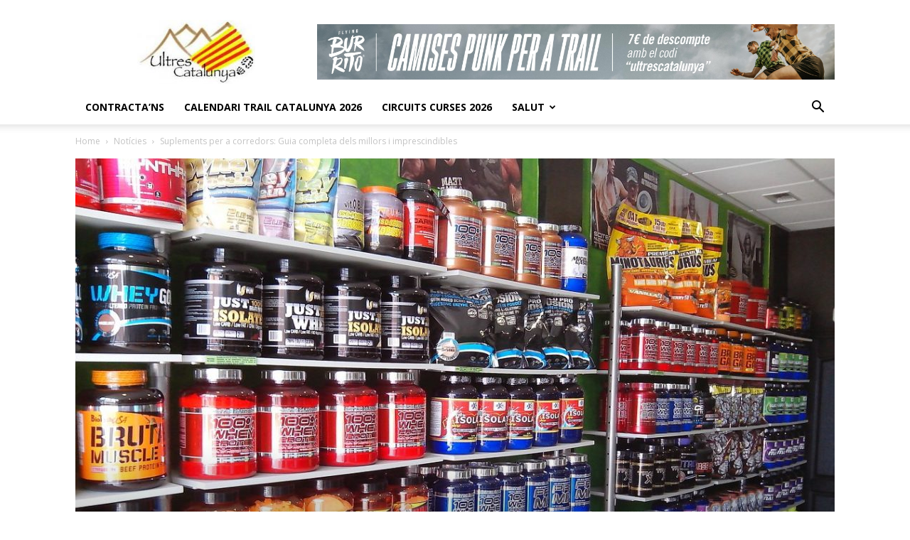

--- FILE ---
content_type: text/html; charset=UTF-8
request_url: https://ultrescatalunya.com/suplements-per-corredors-guia-completa-dels-millors-i-imprescindibles
body_size: 33876
content:
<!doctype html >
<!--[if IE 8]>    <html class="ie8" lang="en"> <![endif]-->
<!--[if IE 9]>    <html class="ie9" lang="en"> <![endif]-->
<!--[if gt IE 8]><!--> <html dir="ltr" lang="ca" prefix="og: https://ogp.me/ns#"> <!--<![endif]-->
<head>
    <title>Suplements per a corredors: Guia completa dels millors i imprescindibles - Ultres Catalunya</title>
    <meta charset="UTF-8" />
    <meta name="viewport" content="width=device-width, initial-scale=1.0">
    <link rel="pingback" href="https://ultrescatalunya.com/xmlrpc.php" />
    
		<!-- All in One SEO 4.9.3 - aioseo.com -->
	<meta name="description" content="Quins suplements per a corredors són imprescindibles? Hauria de prendre algun suplement esportiu? Són realment necessaris? Al llarg dels anys he provat tot tipus de suplements i complements per a corredors, des dels més habituals com recuperadors, sals, isotònics fins a altres com col·lagen, creatina, glutamina, vitamines i altres. He intentat recopilar tota l&#039;evidència científica" />
	<meta name="robots" content="max-image-preview:large" />
	<meta name="author" content="Ultres Catalunya"/>
	<link rel="canonical" href="https://ultrescatalunya.com/suplements-per-corredors-guia-completa-dels-millors-i-imprescindibles" />
	<meta name="generator" content="All in One SEO (AIOSEO) 4.9.3" />
		<meta property="og:locale" content="ca_ES" />
		<meta property="og:site_name" content="Ultres Catalunya - Parlem de les curses per muntanya d&#039;arreu de Catalunya i dels seus corredors" />
		<meta property="og:type" content="article" />
		<meta property="og:title" content="Suplements per a corredors: Guia completa dels millors i imprescindibles - Ultres Catalunya" />
		<meta property="og:description" content="Quins suplements per a corredors són imprescindibles? Hauria de prendre algun suplement esportiu? Són realment necessaris? Al llarg dels anys he provat tot tipus de suplements i complements per a corredors, des dels més habituals com recuperadors, sals, isotònics fins a altres com col·lagen, creatina, glutamina, vitamines i altres. He intentat recopilar tota l&#039;evidència científica" />
		<meta property="og:url" content="https://ultrescatalunya.com/suplements-per-corredors-guia-completa-dels-millors-i-imprescindibles" />
		<meta property="article:published_time" content="2021-06-11T00:00:32+00:00" />
		<meta property="article:modified_time" content="2022-05-13T09:31:01+00:00" />
		<meta name="twitter:card" content="summary_large_image" />
		<meta name="twitter:title" content="Suplements per a corredors: Guia completa dels millors i imprescindibles - Ultres Catalunya" />
		<meta name="twitter:description" content="Quins suplements per a corredors són imprescindibles? Hauria de prendre algun suplement esportiu? Són realment necessaris? Al llarg dels anys he provat tot tipus de suplements i complements per a corredors, des dels més habituals com recuperadors, sals, isotònics fins a altres com col·lagen, creatina, glutamina, vitamines i altres. He intentat recopilar tota l&#039;evidència científica" />
		<script type="application/ld+json" class="aioseo-schema">
			{"@context":"https:\/\/schema.org","@graph":[{"@type":"BlogPosting","@id":"https:\/\/ultrescatalunya.com\/suplements-per-corredors-guia-completa-dels-millors-i-imprescindibles#blogposting","name":"Suplements per a corredors: Guia completa dels millors i imprescindibles - Ultres Catalunya","headline":"Suplements per a corredors: Guia completa dels millors i imprescindibles","author":{"@id":"https:\/\/ultrescatalunya.com\/author\/ultrescatalunya2018#author"},"publisher":{"@id":"https:\/\/ultrescatalunya.com\/#organization"},"image":{"@type":"ImageObject","url":"https:\/\/ultrescatalunya.com\/wp-content\/uploads\/2020\/06\/9-1.jpg","width":1125,"height":844},"datePublished":"2021-06-11T00:00:32+00:00","dateModified":"2022-05-13T09:31:01+00:00","inLanguage":"ca","mainEntityOfPage":{"@id":"https:\/\/ultrescatalunya.com\/suplements-per-corredors-guia-completa-dels-millors-i-imprescindibles#webpage"},"isPartOf":{"@id":"https:\/\/ultrescatalunya.com\/suplements-per-corredors-guia-completa-dels-millors-i-imprescindibles#webpage"},"articleSection":"Not\u00edcies, Not\u00edcies, Nutrici\u00f3, alimentaci\u00f3, nutrici\u00f3, nutrici\u00f3n deportiva, suplement alimentari"},{"@type":"BreadcrumbList","@id":"https:\/\/ultrescatalunya.com\/suplements-per-corredors-guia-completa-dels-millors-i-imprescindibles#breadcrumblist","itemListElement":[{"@type":"ListItem","@id":"https:\/\/ultrescatalunya.com#listItem","position":1,"name":"Home","item":"https:\/\/ultrescatalunya.com","nextItem":{"@type":"ListItem","@id":"https:\/\/ultrescatalunya.com\/category\/salut#listItem","name":"Salut"}},{"@type":"ListItem","@id":"https:\/\/ultrescatalunya.com\/category\/salut#listItem","position":2,"name":"Salut","item":"https:\/\/ultrescatalunya.com\/category\/salut","nextItem":{"@type":"ListItem","@id":"https:\/\/ultrescatalunya.com\/category\/salut\/nutricio-ca#listItem","name":"Nutrici\u00f3"},"previousItem":{"@type":"ListItem","@id":"https:\/\/ultrescatalunya.com#listItem","name":"Home"}},{"@type":"ListItem","@id":"https:\/\/ultrescatalunya.com\/category\/salut\/nutricio-ca#listItem","position":3,"name":"Nutrici\u00f3","item":"https:\/\/ultrescatalunya.com\/category\/salut\/nutricio-ca","nextItem":{"@type":"ListItem","@id":"https:\/\/ultrescatalunya.com\/suplements-per-corredors-guia-completa-dels-millors-i-imprescindibles#listItem","name":"Suplements per a corredors: Guia completa dels millors i imprescindibles"},"previousItem":{"@type":"ListItem","@id":"https:\/\/ultrescatalunya.com\/category\/salut#listItem","name":"Salut"}},{"@type":"ListItem","@id":"https:\/\/ultrescatalunya.com\/suplements-per-corredors-guia-completa-dels-millors-i-imprescindibles#listItem","position":4,"name":"Suplements per a corredors: Guia completa dels millors i imprescindibles","previousItem":{"@type":"ListItem","@id":"https:\/\/ultrescatalunya.com\/category\/salut\/nutricio-ca#listItem","name":"Nutrici\u00f3"}}]},{"@type":"Organization","@id":"https:\/\/ultrescatalunya.com\/#organization","name":"Ultres Catalunya","description":"Parlem de les curses per muntanya d'arreu de Catalunya i dels seus corredors","url":"https:\/\/ultrescatalunya.com\/"},{"@type":"Person","@id":"https:\/\/ultrescatalunya.com\/author\/ultrescatalunya2018#author","url":"https:\/\/ultrescatalunya.com\/author\/ultrescatalunya2018","name":"Ultres Catalunya","image":{"@type":"ImageObject","@id":"https:\/\/ultrescatalunya.com\/suplements-per-corredors-guia-completa-dels-millors-i-imprescindibles#authorImage","url":"https:\/\/secure.gravatar.com\/avatar\/083c87284f21be20ba5c385a4885a1e640b387b9f8a057aaf1ec8fea80a70873?s=96&d=blank&r=g","width":96,"height":96,"caption":"Ultres Catalunya"}},{"@type":"WebPage","@id":"https:\/\/ultrescatalunya.com\/suplements-per-corredors-guia-completa-dels-millors-i-imprescindibles#webpage","url":"https:\/\/ultrescatalunya.com\/suplements-per-corredors-guia-completa-dels-millors-i-imprescindibles","name":"Suplements per a corredors: Guia completa dels millors i imprescindibles - Ultres Catalunya","description":"Quins suplements per a corredors s\u00f3n imprescindibles? Hauria de prendre algun suplement esportiu? S\u00f3n realment necessaris? Al llarg dels anys he provat tot tipus de suplements i complements per a corredors, des dels m\u00e9s habituals com recuperadors, sals, isot\u00f2nics fins a altres com col\u00b7lagen, creatina, glutamina, vitamines i altres. He intentat recopilar tota l'evid\u00e8ncia cient\u00edfica","inLanguage":"ca","isPartOf":{"@id":"https:\/\/ultrescatalunya.com\/#website"},"breadcrumb":{"@id":"https:\/\/ultrescatalunya.com\/suplements-per-corredors-guia-completa-dels-millors-i-imprescindibles#breadcrumblist"},"author":{"@id":"https:\/\/ultrescatalunya.com\/author\/ultrescatalunya2018#author"},"creator":{"@id":"https:\/\/ultrescatalunya.com\/author\/ultrescatalunya2018#author"},"image":{"@type":"ImageObject","url":"https:\/\/ultrescatalunya.com\/wp-content\/uploads\/2020\/06\/9-1.jpg","@id":"https:\/\/ultrescatalunya.com\/suplements-per-corredors-guia-completa-dels-millors-i-imprescindibles\/#mainImage","width":1125,"height":844},"primaryImageOfPage":{"@id":"https:\/\/ultrescatalunya.com\/suplements-per-corredors-guia-completa-dels-millors-i-imprescindibles#mainImage"},"datePublished":"2021-06-11T00:00:32+00:00","dateModified":"2022-05-13T09:31:01+00:00"},{"@type":"WebSite","@id":"https:\/\/ultrescatalunya.com\/#website","url":"https:\/\/ultrescatalunya.com\/","name":"Ultres Catalunya","description":"Parlem de les curses per muntanya d'arreu de Catalunya i dels seus corredors","inLanguage":"ca","publisher":{"@id":"https:\/\/ultrescatalunya.com\/#organization"}}]}
		</script>
		<!-- All in One SEO -->

<meta property="og:image" content="https://ultrescatalunya.com/wp-content/uploads/2020/06/9-1.jpg" /><link rel='dns-prefetch' href='//fonts.googleapis.com' />
<link rel="alternate" type="application/rss+xml" title="Ultres Catalunya &raquo; Canal d&#039;informació" href="https://ultrescatalunya.com/feed" />
<link rel="alternate" type="application/rss+xml" title="Ultres Catalunya &raquo; Canal dels comentaris" href="https://ultrescatalunya.com/comments/feed" />
<link rel="alternate" type="application/rss+xml" title="Ultres Catalunya &raquo; Suplements per a corredors: Guia completa dels millors i imprescindibles Canal dels comentaris" href="https://ultrescatalunya.com/suplements-per-corredors-guia-completa-dels-millors-i-imprescindibles/feed" />
<link rel="alternate" title="oEmbed (JSON)" type="application/json+oembed" href="https://ultrescatalunya.com/wp-json/oembed/1.0/embed?url=https%3A%2F%2Fultrescatalunya.com%2Fsuplements-per-corredors-guia-completa-dels-millors-i-imprescindibles" />
<link rel="alternate" title="oEmbed (XML)" type="text/xml+oembed" href="https://ultrescatalunya.com/wp-json/oembed/1.0/embed?url=https%3A%2F%2Fultrescatalunya.com%2Fsuplements-per-corredors-guia-completa-dels-millors-i-imprescindibles&#038;format=xml" />
		<!-- This site uses the Google Analytics by MonsterInsights plugin v9.11.1 - Using Analytics tracking - https://www.monsterinsights.com/ -->
							<script src="//www.googletagmanager.com/gtag/js?id=G-2NWS25HBWD"  data-cfasync="false" data-wpfc-render="false" type="text/javascript" async></script>
			<script data-cfasync="false" data-wpfc-render="false" type="text/javascript">
				var mi_version = '9.11.1';
				var mi_track_user = true;
				var mi_no_track_reason = '';
								var MonsterInsightsDefaultLocations = {"page_location":"https:\/\/ultrescatalunya.com\/suplements-per-corredors-guia-completa-dels-millors-i-imprescindibles\/"};
								if ( typeof MonsterInsightsPrivacyGuardFilter === 'function' ) {
					var MonsterInsightsLocations = (typeof MonsterInsightsExcludeQuery === 'object') ? MonsterInsightsPrivacyGuardFilter( MonsterInsightsExcludeQuery ) : MonsterInsightsPrivacyGuardFilter( MonsterInsightsDefaultLocations );
				} else {
					var MonsterInsightsLocations = (typeof MonsterInsightsExcludeQuery === 'object') ? MonsterInsightsExcludeQuery : MonsterInsightsDefaultLocations;
				}

								var disableStrs = [
										'ga-disable-G-2NWS25HBWD',
									];

				/* Function to detect opted out users */
				function __gtagTrackerIsOptedOut() {
					for (var index = 0; index < disableStrs.length; index++) {
						if (document.cookie.indexOf(disableStrs[index] + '=true') > -1) {
							return true;
						}
					}

					return false;
				}

				/* Disable tracking if the opt-out cookie exists. */
				if (__gtagTrackerIsOptedOut()) {
					for (var index = 0; index < disableStrs.length; index++) {
						window[disableStrs[index]] = true;
					}
				}

				/* Opt-out function */
				function __gtagTrackerOptout() {
					for (var index = 0; index < disableStrs.length; index++) {
						document.cookie = disableStrs[index] + '=true; expires=Thu, 31 Dec 2099 23:59:59 UTC; path=/';
						window[disableStrs[index]] = true;
					}
				}

				if ('undefined' === typeof gaOptout) {
					function gaOptout() {
						__gtagTrackerOptout();
					}
				}
								window.dataLayer = window.dataLayer || [];

				window.MonsterInsightsDualTracker = {
					helpers: {},
					trackers: {},
				};
				if (mi_track_user) {
					function __gtagDataLayer() {
						dataLayer.push(arguments);
					}

					function __gtagTracker(type, name, parameters) {
						if (!parameters) {
							parameters = {};
						}

						if (parameters.send_to) {
							__gtagDataLayer.apply(null, arguments);
							return;
						}

						if (type === 'event') {
														parameters.send_to = monsterinsights_frontend.v4_id;
							var hookName = name;
							if (typeof parameters['event_category'] !== 'undefined') {
								hookName = parameters['event_category'] + ':' + name;
							}

							if (typeof MonsterInsightsDualTracker.trackers[hookName] !== 'undefined') {
								MonsterInsightsDualTracker.trackers[hookName](parameters);
							} else {
								__gtagDataLayer('event', name, parameters);
							}
							
						} else {
							__gtagDataLayer.apply(null, arguments);
						}
					}

					__gtagTracker('js', new Date());
					__gtagTracker('set', {
						'developer_id.dZGIzZG': true,
											});
					if ( MonsterInsightsLocations.page_location ) {
						__gtagTracker('set', MonsterInsightsLocations);
					}
										__gtagTracker('config', 'G-2NWS25HBWD', {"forceSSL":"true","link_attribution":"true"} );
										window.gtag = __gtagTracker;										(function () {
						/* https://developers.google.com/analytics/devguides/collection/analyticsjs/ */
						/* ga and __gaTracker compatibility shim. */
						var noopfn = function () {
							return null;
						};
						var newtracker = function () {
							return new Tracker();
						};
						var Tracker = function () {
							return null;
						};
						var p = Tracker.prototype;
						p.get = noopfn;
						p.set = noopfn;
						p.send = function () {
							var args = Array.prototype.slice.call(arguments);
							args.unshift('send');
							__gaTracker.apply(null, args);
						};
						var __gaTracker = function () {
							var len = arguments.length;
							if (len === 0) {
								return;
							}
							var f = arguments[len - 1];
							if (typeof f !== 'object' || f === null || typeof f.hitCallback !== 'function') {
								if ('send' === arguments[0]) {
									var hitConverted, hitObject = false, action;
									if ('event' === arguments[1]) {
										if ('undefined' !== typeof arguments[3]) {
											hitObject = {
												'eventAction': arguments[3],
												'eventCategory': arguments[2],
												'eventLabel': arguments[4],
												'value': arguments[5] ? arguments[5] : 1,
											}
										}
									}
									if ('pageview' === arguments[1]) {
										if ('undefined' !== typeof arguments[2]) {
											hitObject = {
												'eventAction': 'page_view',
												'page_path': arguments[2],
											}
										}
									}
									if (typeof arguments[2] === 'object') {
										hitObject = arguments[2];
									}
									if (typeof arguments[5] === 'object') {
										Object.assign(hitObject, arguments[5]);
									}
									if ('undefined' !== typeof arguments[1].hitType) {
										hitObject = arguments[1];
										if ('pageview' === hitObject.hitType) {
											hitObject.eventAction = 'page_view';
										}
									}
									if (hitObject) {
										action = 'timing' === arguments[1].hitType ? 'timing_complete' : hitObject.eventAction;
										hitConverted = mapArgs(hitObject);
										__gtagTracker('event', action, hitConverted);
									}
								}
								return;
							}

							function mapArgs(args) {
								var arg, hit = {};
								var gaMap = {
									'eventCategory': 'event_category',
									'eventAction': 'event_action',
									'eventLabel': 'event_label',
									'eventValue': 'event_value',
									'nonInteraction': 'non_interaction',
									'timingCategory': 'event_category',
									'timingVar': 'name',
									'timingValue': 'value',
									'timingLabel': 'event_label',
									'page': 'page_path',
									'location': 'page_location',
									'title': 'page_title',
									'referrer' : 'page_referrer',
								};
								for (arg in args) {
																		if (!(!args.hasOwnProperty(arg) || !gaMap.hasOwnProperty(arg))) {
										hit[gaMap[arg]] = args[arg];
									} else {
										hit[arg] = args[arg];
									}
								}
								return hit;
							}

							try {
								f.hitCallback();
							} catch (ex) {
							}
						};
						__gaTracker.create = newtracker;
						__gaTracker.getByName = newtracker;
						__gaTracker.getAll = function () {
							return [];
						};
						__gaTracker.remove = noopfn;
						__gaTracker.loaded = true;
						window['__gaTracker'] = __gaTracker;
					})();
									} else {
										console.log("");
					(function () {
						function __gtagTracker() {
							return null;
						}

						window['__gtagTracker'] = __gtagTracker;
						window['gtag'] = __gtagTracker;
					})();
									}
			</script>
							<!-- / Google Analytics by MonsterInsights -->
		<style id='wp-img-auto-sizes-contain-inline-css' type='text/css'>
img:is([sizes=auto i],[sizes^="auto," i]){contain-intrinsic-size:3000px 1500px}
/*# sourceURL=wp-img-auto-sizes-contain-inline-css */
</style>
<style id='wp-emoji-styles-inline-css' type='text/css'>

	img.wp-smiley, img.emoji {
		display: inline !important;
		border: none !important;
		box-shadow: none !important;
		height: 1em !important;
		width: 1em !important;
		margin: 0 0.07em !important;
		vertical-align: -0.1em !important;
		background: none !important;
		padding: 0 !important;
	}
/*# sourceURL=wp-emoji-styles-inline-css */
</style>
<style id='wp-block-library-inline-css' type='text/css'>
:root{--wp-block-synced-color:#7a00df;--wp-block-synced-color--rgb:122,0,223;--wp-bound-block-color:var(--wp-block-synced-color);--wp-editor-canvas-background:#ddd;--wp-admin-theme-color:#007cba;--wp-admin-theme-color--rgb:0,124,186;--wp-admin-theme-color-darker-10:#006ba1;--wp-admin-theme-color-darker-10--rgb:0,107,160.5;--wp-admin-theme-color-darker-20:#005a87;--wp-admin-theme-color-darker-20--rgb:0,90,135;--wp-admin-border-width-focus:2px}@media (min-resolution:192dpi){:root{--wp-admin-border-width-focus:1.5px}}.wp-element-button{cursor:pointer}:root .has-very-light-gray-background-color{background-color:#eee}:root .has-very-dark-gray-background-color{background-color:#313131}:root .has-very-light-gray-color{color:#eee}:root .has-very-dark-gray-color{color:#313131}:root .has-vivid-green-cyan-to-vivid-cyan-blue-gradient-background{background:linear-gradient(135deg,#00d084,#0693e3)}:root .has-purple-crush-gradient-background{background:linear-gradient(135deg,#34e2e4,#4721fb 50%,#ab1dfe)}:root .has-hazy-dawn-gradient-background{background:linear-gradient(135deg,#faaca8,#dad0ec)}:root .has-subdued-olive-gradient-background{background:linear-gradient(135deg,#fafae1,#67a671)}:root .has-atomic-cream-gradient-background{background:linear-gradient(135deg,#fdd79a,#004a59)}:root .has-nightshade-gradient-background{background:linear-gradient(135deg,#330968,#31cdcf)}:root .has-midnight-gradient-background{background:linear-gradient(135deg,#020381,#2874fc)}:root{--wp--preset--font-size--normal:16px;--wp--preset--font-size--huge:42px}.has-regular-font-size{font-size:1em}.has-larger-font-size{font-size:2.625em}.has-normal-font-size{font-size:var(--wp--preset--font-size--normal)}.has-huge-font-size{font-size:var(--wp--preset--font-size--huge)}.has-text-align-center{text-align:center}.has-text-align-left{text-align:left}.has-text-align-right{text-align:right}.has-fit-text{white-space:nowrap!important}#end-resizable-editor-section{display:none}.aligncenter{clear:both}.items-justified-left{justify-content:flex-start}.items-justified-center{justify-content:center}.items-justified-right{justify-content:flex-end}.items-justified-space-between{justify-content:space-between}.screen-reader-text{border:0;clip-path:inset(50%);height:1px;margin:-1px;overflow:hidden;padding:0;position:absolute;width:1px;word-wrap:normal!important}.screen-reader-text:focus{background-color:#ddd;clip-path:none;color:#444;display:block;font-size:1em;height:auto;left:5px;line-height:normal;padding:15px 23px 14px;text-decoration:none;top:5px;width:auto;z-index:100000}html :where(.has-border-color){border-style:solid}html :where([style*=border-top-color]){border-top-style:solid}html :where([style*=border-right-color]){border-right-style:solid}html :where([style*=border-bottom-color]){border-bottom-style:solid}html :where([style*=border-left-color]){border-left-style:solid}html :where([style*=border-width]){border-style:solid}html :where([style*=border-top-width]){border-top-style:solid}html :where([style*=border-right-width]){border-right-style:solid}html :where([style*=border-bottom-width]){border-bottom-style:solid}html :where([style*=border-left-width]){border-left-style:solid}html :where(img[class*=wp-image-]){height:auto;max-width:100%}:where(figure){margin:0 0 1em}html :where(.is-position-sticky){--wp-admin--admin-bar--position-offset:var(--wp-admin--admin-bar--height,0px)}@media screen and (max-width:600px){html :where(.is-position-sticky){--wp-admin--admin-bar--position-offset:0px}}

/*# sourceURL=wp-block-library-inline-css */
</style><style id='global-styles-inline-css' type='text/css'>
:root{--wp--preset--aspect-ratio--square: 1;--wp--preset--aspect-ratio--4-3: 4/3;--wp--preset--aspect-ratio--3-4: 3/4;--wp--preset--aspect-ratio--3-2: 3/2;--wp--preset--aspect-ratio--2-3: 2/3;--wp--preset--aspect-ratio--16-9: 16/9;--wp--preset--aspect-ratio--9-16: 9/16;--wp--preset--color--black: #000000;--wp--preset--color--cyan-bluish-gray: #abb8c3;--wp--preset--color--white: #ffffff;--wp--preset--color--pale-pink: #f78da7;--wp--preset--color--vivid-red: #cf2e2e;--wp--preset--color--luminous-vivid-orange: #ff6900;--wp--preset--color--luminous-vivid-amber: #fcb900;--wp--preset--color--light-green-cyan: #7bdcb5;--wp--preset--color--vivid-green-cyan: #00d084;--wp--preset--color--pale-cyan-blue: #8ed1fc;--wp--preset--color--vivid-cyan-blue: #0693e3;--wp--preset--color--vivid-purple: #9b51e0;--wp--preset--gradient--vivid-cyan-blue-to-vivid-purple: linear-gradient(135deg,rgb(6,147,227) 0%,rgb(155,81,224) 100%);--wp--preset--gradient--light-green-cyan-to-vivid-green-cyan: linear-gradient(135deg,rgb(122,220,180) 0%,rgb(0,208,130) 100%);--wp--preset--gradient--luminous-vivid-amber-to-luminous-vivid-orange: linear-gradient(135deg,rgb(252,185,0) 0%,rgb(255,105,0) 100%);--wp--preset--gradient--luminous-vivid-orange-to-vivid-red: linear-gradient(135deg,rgb(255,105,0) 0%,rgb(207,46,46) 100%);--wp--preset--gradient--very-light-gray-to-cyan-bluish-gray: linear-gradient(135deg,rgb(238,238,238) 0%,rgb(169,184,195) 100%);--wp--preset--gradient--cool-to-warm-spectrum: linear-gradient(135deg,rgb(74,234,220) 0%,rgb(151,120,209) 20%,rgb(207,42,186) 40%,rgb(238,44,130) 60%,rgb(251,105,98) 80%,rgb(254,248,76) 100%);--wp--preset--gradient--blush-light-purple: linear-gradient(135deg,rgb(255,206,236) 0%,rgb(152,150,240) 100%);--wp--preset--gradient--blush-bordeaux: linear-gradient(135deg,rgb(254,205,165) 0%,rgb(254,45,45) 50%,rgb(107,0,62) 100%);--wp--preset--gradient--luminous-dusk: linear-gradient(135deg,rgb(255,203,112) 0%,rgb(199,81,192) 50%,rgb(65,88,208) 100%);--wp--preset--gradient--pale-ocean: linear-gradient(135deg,rgb(255,245,203) 0%,rgb(182,227,212) 50%,rgb(51,167,181) 100%);--wp--preset--gradient--electric-grass: linear-gradient(135deg,rgb(202,248,128) 0%,rgb(113,206,126) 100%);--wp--preset--gradient--midnight: linear-gradient(135deg,rgb(2,3,129) 0%,rgb(40,116,252) 100%);--wp--preset--font-size--small: 13px;--wp--preset--font-size--medium: 20px;--wp--preset--font-size--large: 36px;--wp--preset--font-size--x-large: 42px;--wp--preset--spacing--20: 0.44rem;--wp--preset--spacing--30: 0.67rem;--wp--preset--spacing--40: 1rem;--wp--preset--spacing--50: 1.5rem;--wp--preset--spacing--60: 2.25rem;--wp--preset--spacing--70: 3.38rem;--wp--preset--spacing--80: 5.06rem;--wp--preset--shadow--natural: 6px 6px 9px rgba(0, 0, 0, 0.2);--wp--preset--shadow--deep: 12px 12px 50px rgba(0, 0, 0, 0.4);--wp--preset--shadow--sharp: 6px 6px 0px rgba(0, 0, 0, 0.2);--wp--preset--shadow--outlined: 6px 6px 0px -3px rgb(255, 255, 255), 6px 6px rgb(0, 0, 0);--wp--preset--shadow--crisp: 6px 6px 0px rgb(0, 0, 0);}:where(.is-layout-flex){gap: 0.5em;}:where(.is-layout-grid){gap: 0.5em;}body .is-layout-flex{display: flex;}.is-layout-flex{flex-wrap: wrap;align-items: center;}.is-layout-flex > :is(*, div){margin: 0;}body .is-layout-grid{display: grid;}.is-layout-grid > :is(*, div){margin: 0;}:where(.wp-block-columns.is-layout-flex){gap: 2em;}:where(.wp-block-columns.is-layout-grid){gap: 2em;}:where(.wp-block-post-template.is-layout-flex){gap: 1.25em;}:where(.wp-block-post-template.is-layout-grid){gap: 1.25em;}.has-black-color{color: var(--wp--preset--color--black) !important;}.has-cyan-bluish-gray-color{color: var(--wp--preset--color--cyan-bluish-gray) !important;}.has-white-color{color: var(--wp--preset--color--white) !important;}.has-pale-pink-color{color: var(--wp--preset--color--pale-pink) !important;}.has-vivid-red-color{color: var(--wp--preset--color--vivid-red) !important;}.has-luminous-vivid-orange-color{color: var(--wp--preset--color--luminous-vivid-orange) !important;}.has-luminous-vivid-amber-color{color: var(--wp--preset--color--luminous-vivid-amber) !important;}.has-light-green-cyan-color{color: var(--wp--preset--color--light-green-cyan) !important;}.has-vivid-green-cyan-color{color: var(--wp--preset--color--vivid-green-cyan) !important;}.has-pale-cyan-blue-color{color: var(--wp--preset--color--pale-cyan-blue) !important;}.has-vivid-cyan-blue-color{color: var(--wp--preset--color--vivid-cyan-blue) !important;}.has-vivid-purple-color{color: var(--wp--preset--color--vivid-purple) !important;}.has-black-background-color{background-color: var(--wp--preset--color--black) !important;}.has-cyan-bluish-gray-background-color{background-color: var(--wp--preset--color--cyan-bluish-gray) !important;}.has-white-background-color{background-color: var(--wp--preset--color--white) !important;}.has-pale-pink-background-color{background-color: var(--wp--preset--color--pale-pink) !important;}.has-vivid-red-background-color{background-color: var(--wp--preset--color--vivid-red) !important;}.has-luminous-vivid-orange-background-color{background-color: var(--wp--preset--color--luminous-vivid-orange) !important;}.has-luminous-vivid-amber-background-color{background-color: var(--wp--preset--color--luminous-vivid-amber) !important;}.has-light-green-cyan-background-color{background-color: var(--wp--preset--color--light-green-cyan) !important;}.has-vivid-green-cyan-background-color{background-color: var(--wp--preset--color--vivid-green-cyan) !important;}.has-pale-cyan-blue-background-color{background-color: var(--wp--preset--color--pale-cyan-blue) !important;}.has-vivid-cyan-blue-background-color{background-color: var(--wp--preset--color--vivid-cyan-blue) !important;}.has-vivid-purple-background-color{background-color: var(--wp--preset--color--vivid-purple) !important;}.has-black-border-color{border-color: var(--wp--preset--color--black) !important;}.has-cyan-bluish-gray-border-color{border-color: var(--wp--preset--color--cyan-bluish-gray) !important;}.has-white-border-color{border-color: var(--wp--preset--color--white) !important;}.has-pale-pink-border-color{border-color: var(--wp--preset--color--pale-pink) !important;}.has-vivid-red-border-color{border-color: var(--wp--preset--color--vivid-red) !important;}.has-luminous-vivid-orange-border-color{border-color: var(--wp--preset--color--luminous-vivid-orange) !important;}.has-luminous-vivid-amber-border-color{border-color: var(--wp--preset--color--luminous-vivid-amber) !important;}.has-light-green-cyan-border-color{border-color: var(--wp--preset--color--light-green-cyan) !important;}.has-vivid-green-cyan-border-color{border-color: var(--wp--preset--color--vivid-green-cyan) !important;}.has-pale-cyan-blue-border-color{border-color: var(--wp--preset--color--pale-cyan-blue) !important;}.has-vivid-cyan-blue-border-color{border-color: var(--wp--preset--color--vivid-cyan-blue) !important;}.has-vivid-purple-border-color{border-color: var(--wp--preset--color--vivid-purple) !important;}.has-vivid-cyan-blue-to-vivid-purple-gradient-background{background: var(--wp--preset--gradient--vivid-cyan-blue-to-vivid-purple) !important;}.has-light-green-cyan-to-vivid-green-cyan-gradient-background{background: var(--wp--preset--gradient--light-green-cyan-to-vivid-green-cyan) !important;}.has-luminous-vivid-amber-to-luminous-vivid-orange-gradient-background{background: var(--wp--preset--gradient--luminous-vivid-amber-to-luminous-vivid-orange) !important;}.has-luminous-vivid-orange-to-vivid-red-gradient-background{background: var(--wp--preset--gradient--luminous-vivid-orange-to-vivid-red) !important;}.has-very-light-gray-to-cyan-bluish-gray-gradient-background{background: var(--wp--preset--gradient--very-light-gray-to-cyan-bluish-gray) !important;}.has-cool-to-warm-spectrum-gradient-background{background: var(--wp--preset--gradient--cool-to-warm-spectrum) !important;}.has-blush-light-purple-gradient-background{background: var(--wp--preset--gradient--blush-light-purple) !important;}.has-blush-bordeaux-gradient-background{background: var(--wp--preset--gradient--blush-bordeaux) !important;}.has-luminous-dusk-gradient-background{background: var(--wp--preset--gradient--luminous-dusk) !important;}.has-pale-ocean-gradient-background{background: var(--wp--preset--gradient--pale-ocean) !important;}.has-electric-grass-gradient-background{background: var(--wp--preset--gradient--electric-grass) !important;}.has-midnight-gradient-background{background: var(--wp--preset--gradient--midnight) !important;}.has-small-font-size{font-size: var(--wp--preset--font-size--small) !important;}.has-medium-font-size{font-size: var(--wp--preset--font-size--medium) !important;}.has-large-font-size{font-size: var(--wp--preset--font-size--large) !important;}.has-x-large-font-size{font-size: var(--wp--preset--font-size--x-large) !important;}
/*# sourceURL=global-styles-inline-css */
</style>

<style id='classic-theme-styles-inline-css' type='text/css'>
/*! This file is auto-generated */
.wp-block-button__link{color:#fff;background-color:#32373c;border-radius:9999px;box-shadow:none;text-decoration:none;padding:calc(.667em + 2px) calc(1.333em + 2px);font-size:1.125em}.wp-block-file__button{background:#32373c;color:#fff;text-decoration:none}
/*# sourceURL=/wp-includes/css/classic-themes.min.css */
</style>
<link rel='stylesheet' id='osm-map-css-css' href='https://ultrescatalunya.com/wp-content/plugins/osm/css/osm_map.css?ver=6.9' type='text/css' media='all' />
<link rel='stylesheet' id='osm-ol3-css-css' href='https://ultrescatalunya.com/wp-content/plugins/osm/js/OL/7.1.0/ol.css?ver=6.9' type='text/css' media='all' />
<link rel='stylesheet' id='osm-ol3-ext-css-css' href='https://ultrescatalunya.com/wp-content/plugins/osm/css/osm_map_v3.css?ver=6.9' type='text/css' media='all' />
<link rel='stylesheet' id='google-fonts-style-css' href='https://fonts.googleapis.com/css?family=Open+Sans%3A300italic%2C400%2C400italic%2C600%2C600italic%2C700%7CRoboto%3A300%2C400%2C400italic%2C500%2C500italic%2C700%2C900&#038;ver=8.2' type='text/css' media='all' />
<link rel='stylesheet' id='tablepress-default-css' href='https://ultrescatalunya.com/wp-content/plugins/tablepress/css/build/default.css?ver=3.2.6' type='text/css' media='all' />
<link rel='stylesheet' id='td-theme-css' href='https://ultrescatalunya.com/wp-content/themes/Newspaper/style.css?ver=8.2' type='text/css' media='all' />
<script type="text/javascript" src="https://ultrescatalunya.com/wp-content/plugins/google-analytics-for-wordpress/assets/js/frontend-gtag.min.js?ver=9.11.1" id="monsterinsights-frontend-script-js" async="async" data-wp-strategy="async"></script>
<script data-cfasync="false" data-wpfc-render="false" type="text/javascript" id='monsterinsights-frontend-script-js-extra'>/* <![CDATA[ */
var monsterinsights_frontend = {"js_events_tracking":"true","download_extensions":"doc,pdf,ppt,zip,xls,docx,pptx,xlsx","inbound_paths":"[{\"path\":\"\\\/go\\\/\",\"label\":\"affiliate\"},{\"path\":\"\\\/recommend\\\/\",\"label\":\"affiliate\"}]","home_url":"https:\/\/ultrescatalunya.com","hash_tracking":"false","v4_id":"G-2NWS25HBWD"};/* ]]> */
</script>
<script type="text/javascript" src="https://ultrescatalunya.com/wp-includes/js/jquery/jquery.min.js?ver=3.7.1" id="jquery-core-js"></script>
<script type="text/javascript" src="https://ultrescatalunya.com/wp-includes/js/jquery/jquery-migrate.min.js?ver=3.4.1" id="jquery-migrate-js"></script>
<script type="text/javascript" src="https://ultrescatalunya.com/wp-content/plugins/osm/js/OL/2.13.1/OpenLayers.js?ver=6.9" id="osm-ol-library-js"></script>
<script type="text/javascript" src="https://ultrescatalunya.com/wp-content/plugins/osm/js/OSM/openlayers/OpenStreetMap.js?ver=6.9" id="osm-osm-library-js"></script>
<script type="text/javascript" src="https://ultrescatalunya.com/wp-content/plugins/osm/js/OSeaM/harbours.js?ver=6.9" id="osm-harbours-library-js"></script>
<script type="text/javascript" src="https://ultrescatalunya.com/wp-content/plugins/osm/js/OSeaM/map_utils.js?ver=6.9" id="osm-map-utils-library-js"></script>
<script type="text/javascript" src="https://ultrescatalunya.com/wp-content/plugins/osm/js/OSeaM/utilities.js?ver=6.9" id="osm-utilities-library-js"></script>
<script type="text/javascript" src="https://ultrescatalunya.com/wp-content/plugins/osm/js/osm-plugin-lib.js?ver=6.9" id="OsmScript-js"></script>
<script type="text/javascript" src="https://ultrescatalunya.com/wp-content/plugins/osm/js/polyfill/v2/polyfill.min.js?features=requestAnimationFrame%2CElement.prototype.classList%2CURL&amp;ver=6.9" id="osm-polyfill-js"></script>
<script type="text/javascript" src="https://ultrescatalunya.com/wp-content/plugins/osm/js/OL/7.1.0/ol.js?ver=6.9" id="osm-ol3-library-js"></script>
<script type="text/javascript" src="https://ultrescatalunya.com/wp-content/plugins/osm/js/osm-v3-plugin-lib.js?ver=6.9" id="osm-ol3-ext-library-js"></script>
<script type="text/javascript" src="https://ultrescatalunya.com/wp-content/plugins/osm/js/osm-metabox-events.js?ver=6.9" id="osm-ol3-metabox-events-js"></script>
<script type="text/javascript" src="https://ultrescatalunya.com/wp-content/plugins/osm/js/osm-startup-lib.js?ver=6.9" id="osm-map-startup-js"></script>
<link rel="https://api.w.org/" href="https://ultrescatalunya.com/wp-json/" /><link rel="alternate" title="JSON" type="application/json" href="https://ultrescatalunya.com/wp-json/wp/v2/posts/10563" /><link rel="EditURI" type="application/rsd+xml" title="RSD" href="https://ultrescatalunya.com/xmlrpc.php?rsd" />
<meta name="generator" content="WordPress 6.9" />
<link rel='shortlink' href='https://ultrescatalunya.com/?p=10563' />
<script type="text/javascript"> 

/**  all layers have to be in this global array - in further process each map will have something like vectorM[map_ol3js_n][layer_n] */
var vectorM = [[]];


/** put translations from PHP/mo to JavaScript */
var translations = [];

/** global GET-Parameters */
var HTTP_GET_VARS = [];

</script><!-- OSM plugin V6.1.9: did not add geo meta tags. --> 
	<style id="tdw-css-placeholder"></style>			<script>
				window.tdwGlobal = {"adminUrl":"https:\/\/ultrescatalunya.com\/wp-admin\/","wpRestNonce":"53f6ea5605","wpRestUrl":"https:\/\/ultrescatalunya.com\/wp-json\/","permalinkStructure":"\/%postname%"};
			</script>
			<!--[if lt IE 9]><script src="https://html5shim.googlecode.com/svn/trunk/html5.js"></script><![endif]-->
    
<!-- JS generated by theme -->

<script>
    
    

	    var tdBlocksArray = []; //here we store all the items for the current page

	    //td_block class - each ajax block uses a object of this class for requests
	    function tdBlock() {
		    this.id = '';
		    this.block_type = 1; //block type id (1-234 etc)
		    this.atts = '';
		    this.td_column_number = '';
		    this.td_current_page = 1; //
		    this.post_count = 0; //from wp
		    this.found_posts = 0; //from wp
		    this.max_num_pages = 0; //from wp
		    this.td_filter_value = ''; //current live filter value
		    this.is_ajax_running = false;
		    this.td_user_action = ''; // load more or infinite loader (used by the animation)
		    this.header_color = '';
		    this.ajax_pagination_infinite_stop = ''; //show load more at page x
	    }


        // td_js_generator - mini detector
        (function(){
            var htmlTag = document.getElementsByTagName("html")[0];

            if ( navigator.userAgent.indexOf("MSIE 10.0") > -1 ) {
                htmlTag.className += ' ie10';
            }

            if ( !!navigator.userAgent.match(/Trident.*rv\:11\./) ) {
                htmlTag.className += ' ie11';
            }

            if ( /(iPad|iPhone|iPod)/g.test(navigator.userAgent) ) {
                htmlTag.className += ' td-md-is-ios';
            }

            var user_agent = navigator.userAgent.toLowerCase();
            if ( user_agent.indexOf("android") > -1 ) {
                htmlTag.className += ' td-md-is-android';
            }

            if ( -1 !== navigator.userAgent.indexOf('Mac OS X')  ) {
                htmlTag.className += ' td-md-is-os-x';
            }

            if ( /chrom(e|ium)/.test(navigator.userAgent.toLowerCase()) ) {
               htmlTag.className += ' td-md-is-chrome';
            }

            if ( -1 !== navigator.userAgent.indexOf('Firefox') ) {
                htmlTag.className += ' td-md-is-firefox';
            }

            if ( -1 !== navigator.userAgent.indexOf('Safari') && -1 === navigator.userAgent.indexOf('Chrome') ) {
                htmlTag.className += ' td-md-is-safari';
            }

            if( -1 !== navigator.userAgent.indexOf('IEMobile') ){
                htmlTag.className += ' td-md-is-iemobile';
            }

        })();




        var tdLocalCache = {};

        ( function () {
            "use strict";

            tdLocalCache = {
                data: {},
                remove: function (resource_id) {
                    delete tdLocalCache.data[resource_id];
                },
                exist: function (resource_id) {
                    return tdLocalCache.data.hasOwnProperty(resource_id) && tdLocalCache.data[resource_id] !== null;
                },
                get: function (resource_id) {
                    return tdLocalCache.data[resource_id];
                },
                set: function (resource_id, cachedData) {
                    tdLocalCache.remove(resource_id);
                    tdLocalCache.data[resource_id] = cachedData;
                }
            };
        })();

    
    
var td_viewport_interval_list=[{"limitBottom":767,"sidebarWidth":228},{"limitBottom":1018,"sidebarWidth":300},{"limitBottom":1140,"sidebarWidth":324}];
var td_animation_stack_effect="type0";
var tds_animation_stack=true;
var td_animation_stack_specific_selectors=".entry-thumb, img";
var td_animation_stack_general_selectors=".td-animation-stack img, .td-animation-stack .entry-thumb, .post img";
var td_ajax_url="https:\/\/ultrescatalunya.com\/wp-admin\/admin-ajax.php?td_theme_name=Newspaper&v=8.2";
var td_get_template_directory_uri="https:\/\/ultrescatalunya.com\/wp-content\/themes\/Newspaper";
var tds_snap_menu="";
var tds_logo_on_sticky="";
var tds_header_style="";
var td_please_wait="Please wait...";
var td_email_user_pass_incorrect="User or password incorrect!";
var td_email_user_incorrect="Email or username incorrect!";
var td_email_incorrect="Email incorrect!";
var tds_more_articles_on_post_enable="";
var tds_more_articles_on_post_time_to_wait="";
var tds_more_articles_on_post_pages_distance_from_top=0;
var tds_theme_color_site_wide="#4db2ec";
var tds_smart_sidebar="";
var tdThemeName="Newspaper";
var td_magnific_popup_translation_tPrev="Previous (Left arrow key)";
var td_magnific_popup_translation_tNext="Next (Right arrow key)";
var td_magnific_popup_translation_tCounter="%curr% of %total%";
var td_magnific_popup_translation_ajax_tError="The content from %url% could not be loaded.";
var td_magnific_popup_translation_image_tError="The image #%curr% could not be loaded.";
var tdDateNamesI18n={"month_names":["gener","febrer","mar\u00e7","abril","maig","juny","juliol","agost","setembre","octubre","novembre","desembre"],"month_names_short":["gen.","febr.","mar\u00e7","abr.","maig","juny","jul.","ag.","set.","oct.","nov.","des."],"day_names":["Diumenge","Dilluns","Dimarts","Dimecres","Dijous","Divendres","Dissabte"],"day_names_short":["Dg","Dl","Dt","Dc","Dj","Dv","Ds"]};
var td_ad_background_click_link="";
var td_ad_background_click_target="";
</script>


<!-- Header style compiled by theme -->

<style>
    
.td-menu-background,
    .td-search-background {
        background-image: url('https://ultrescatalunya.com/wp-content/uploads/2015/12/ultrescatalunya-ultratrails-logo-1.jpg');
    }
</style>

<!-- Global site tag (gtag.js) - Google Analytics -->
<script async src="https://www.googletagmanager.com/gtag/js?id=UA-71412546-1"></script>
<script>
  window.dataLayer = window.dataLayer || [];
  function gtag(){dataLayer.push(arguments);}
  gtag('js', new Date());

  gtag('config', 'UA-71412546-1');
</script><script type="application/ld+json">
                        {
                            "@context": "http://schema.org",
                            "@type": "BreadcrumbList",
                            "itemListElement": [{
                            "@type": "ListItem",
                            "position": 1,
                                "item": {
                                "@type": "WebSite",
                                "@id": "https://ultrescatalunya.com/",
                                "name": "Home"                                               
                            }
                        },{
                            "@type": "ListItem",
                            "position": 2,
                                "item": {
                                "@type": "WebPage",
                                "@id": "https://ultrescatalunya.com/category/noticies-ca",
                                "name": "Notícies"
                            }
                        },{
                            "@type": "ListItem",
                            "position": 3,
                                "item": {
                                "@type": "WebPage",
                                "@id": "https://ultrescatalunya.com/suplements-per-corredors-guia-completa-dels-millors-i-imprescindibles",
                                "name": "Suplements per a corredors: Guia completa dels millors i imprescindibles"                                
                            }
                        }    ]
                        }
                       </script><link rel="icon" href="https://ultrescatalunya.com/wp-content/uploads/2018/08/cropped-ultrescatalunya_logo-32x32.jpg" sizes="32x32" />
<link rel="icon" href="https://ultrescatalunya.com/wp-content/uploads/2018/08/cropped-ultrescatalunya_logo-192x192.jpg" sizes="192x192" />
<link rel="apple-touch-icon" href="https://ultrescatalunya.com/wp-content/uploads/2018/08/cropped-ultrescatalunya_logo-180x180.jpg" />
<meta name="msapplication-TileImage" content="https://ultrescatalunya.com/wp-content/uploads/2018/08/cropped-ultrescatalunya_logo-270x270.jpg" />
	<script id="mcjs">!function(c,h,i,m,p){m=c.createElement(h),p=c.getElementsByTagName(h)[0],m.async=1,m.src=i,p.parentNode.insertBefore(m,p)}(document,"script","https://chimpstatic.com/mcjs-connected/js/users/b8a00af3e31d1435c0ec8c90b/095d241c8e48f9e1771159ec0.js");</script>
</head>

<body data-rsssl=1 class="wp-singular post-template-default single single-post postid-10563 single-format-standard wp-theme-Newspaper suplements-per-corredors-guia-completa-dels-millors-i-imprescindibles global-block-template-1 single_template_3 td-animation-stack-type0 td-full-layout" itemscope="itemscope" itemtype="https://schema.org/WebPage">

        <div class="td-scroll-up"><i class="td-icon-menu-up"></i></div>
    
    <div class="td-menu-background"></div>
<div id="td-mobile-nav">
    <div class="td-mobile-container">
        <!-- mobile menu top section -->
        <div class="td-menu-socials-wrap">
            <!-- socials -->
            <div class="td-menu-socials">
                
        <span class="td-social-icon-wrap">
            <a target="_blank" href="http://facebook.com/ultrescatalunya" title="Facebook">
                <i class="td-icon-font td-icon-facebook"></i>
            </a>
        </span>
        <span class="td-social-icon-wrap">
            <a target="_blank" href="https://instagram.com/ultrescatalunya" title="Instagram">
                <i class="td-icon-font td-icon-instagram"></i>
            </a>
        </span>
        <span class="td-social-icon-wrap">
            <a target="_blank" href="http://twitter.com/ultrescatalunya" title="Twitter">
                <i class="td-icon-font td-icon-twitter"></i>
            </a>
        </span>            </div>
            <!-- close button -->
            <div class="td-mobile-close">
                <a href="#"><i class="td-icon-close-mobile"></i></a>
            </div>
        </div>

        <!-- login section -->
        
        <!-- menu section -->
        <div class="td-mobile-content">
            <div class="menu-menu-header-ca-container"><ul id="menu-menu-header-ca" class="td-mobile-main-menu"><li id="menu-item-13315" class="menu-item menu-item-type-post_type menu-item-object-page menu-item-first menu-item-13315"><a href="https://ultrescatalunya.com/contractans">CONTRACTA’NS</a></li>
<li id="menu-item-29671" class="menu-item menu-item-type-post_type menu-item-object-post menu-item-29671"><a href="https://ultrescatalunya.com/calendari-trail-catalunya-2026">CALENDARI TRAIL CATALUNYA 2026</a></li>
<li id="menu-item-29913" class="menu-item menu-item-type-taxonomy menu-item-object-category menu-item-29913"><a href="https://ultrescatalunya.com/category/circuits-curses-2026">Circuits Curses 2026</a></li>
<li id="menu-item-26371" class="menu-item menu-item-type-taxonomy menu-item-object-category current-post-ancestor menu-item-has-children menu-item-26371"><a href="https://ultrescatalunya.com/category/salut">Salut<i class="td-icon-menu-right td-element-after"></i></a>
<ul class="sub-menu">
	<li id="menu-item-26373" class="menu-item menu-item-type-taxonomy menu-item-object-category menu-item-26373"><a href="https://ultrescatalunya.com/category/salut/entrenament-ca">Entrenament</a></li>
	<li id="menu-item-26374" class="menu-item menu-item-type-taxonomy menu-item-object-category current-post-ancestor current-menu-parent current-post-parent menu-item-26374"><a href="https://ultrescatalunya.com/category/salut/nutricio-ca">Nutrició</a></li>
	<li id="menu-item-26372" class="menu-item menu-item-type-taxonomy menu-item-object-category menu-item-26372"><a href="https://ultrescatalunya.com/category/salut/dona-i-esport-ca">Dona i esport</a></li>
</ul>
</li>
</ul></div>        </div>
    </div>

    <!-- register/login section -->
    </div>    <div class="td-search-background"></div>
<div class="td-search-wrap-mob">
	<div class="td-drop-down-search" aria-labelledby="td-header-search-button">
		<form method="get" class="td-search-form" action="https://ultrescatalunya.com/">
			<!-- close button -->
			<div class="td-search-close">
				<a href="#"><i class="td-icon-close-mobile"></i></a>
			</div>
			<div role="search" class="td-search-input">
				<span>Search</span>
				<input id="td-header-search-mob" type="text" value="" name="s" autocomplete="off" />
			</div>
		</form>
		<div id="td-aj-search-mob"></div>
	</div>
</div>    
    
    <div id="td-outer-wrap" class="td-theme-wrap">
    
        <!--
Header style 1
-->
<div class="td-header-wrap td-header-style-1">

    <div class="td-header-top-menu-full td-container-wrap ">
        <div class="td-container td-header-row td-header-top-menu">
            <!-- LOGIN MODAL -->
        </div>
    </div>

    <div class="td-banner-wrap-full td-logo-wrap-full td-container-wrap ">
        <div class="td-container td-header-row td-header-header">
            <div class="td-header-sp-logo">
                            <a class="td-main-logo" href="https://ultrescatalunya.com/">
                <img src="https://ultrescatalunya.com/wp-content/uploads/2017/11/ultrescatalunya_logo.jpg" alt=""/>
                <span class="td-visual-hidden">Ultres Catalunya</span>
            </a>
                    </div>
            <div class="td-header-sp-recs">
                <div class="td-header-rec-wrap">
    <div class="td-a-rec td-a-rec-id-header  td_uid_1_696c9e247f238_rand td_block_template_1"><div class="td-all-devices">
    <a href="https://flyingburrito.eu/es/" target="_blank"><img src="https://ultrescatalunya.com/wp-content/uploads/2024/06/Banner-ultrescatalunya-scaled.jpg" alt="" /></a>


</div>
</div>            </div>
        </div>
    </div>

    <div class="td-header-menu-wrap-full td-container-wrap ">
        <div class="td-header-menu-wrap td-header-gradient">
            <div class="td-container td-header-row td-header-main-menu">
                <div id="td-header-menu" role="navigation">
    <div id="td-top-mobile-toggle"><a href="#"><i class="td-icon-font td-icon-mobile"></i></a></div>
    <div class="td-main-menu-logo td-logo-in-header">
        		<a class="td-mobile-logo td-sticky-disable" href="https://ultrescatalunya.com/">
			<img src="https://ultrescatalunya.com/wp-content/uploads/2017/11/ultrescatalunya_logo.jpg" alt=""/>
		</a>
			<a class="td-header-logo td-sticky-disable" href="https://ultrescatalunya.com/">
			<img src="https://ultrescatalunya.com/wp-content/uploads/2017/11/ultrescatalunya_logo.jpg" alt=""/>
		</a>
	    </div>
    <div class="menu-menu-header-ca-container"><ul id="menu-menu-header-ca-1" class="sf-menu"><li class="menu-item menu-item-type-post_type menu-item-object-page menu-item-first td-menu-item td-normal-menu menu-item-13315"><a href="https://ultrescatalunya.com/contractans">CONTRACTA’NS</a></li>
<li class="menu-item menu-item-type-post_type menu-item-object-post td-menu-item td-normal-menu menu-item-29671"><a href="https://ultrescatalunya.com/calendari-trail-catalunya-2026">CALENDARI TRAIL CATALUNYA 2026</a></li>
<li class="menu-item menu-item-type-taxonomy menu-item-object-category td-menu-item td-normal-menu menu-item-29913"><a href="https://ultrescatalunya.com/category/circuits-curses-2026">Circuits Curses 2026</a></li>
<li class="menu-item menu-item-type-taxonomy menu-item-object-category current-post-ancestor menu-item-has-children td-menu-item td-normal-menu menu-item-26371"><a href="https://ultrescatalunya.com/category/salut">Salut</a>
<ul class="sub-menu">
	<li class="menu-item menu-item-type-taxonomy menu-item-object-category td-menu-item td-normal-menu menu-item-26373"><a href="https://ultrescatalunya.com/category/salut/entrenament-ca">Entrenament</a></li>
	<li class="menu-item menu-item-type-taxonomy menu-item-object-category current-post-ancestor current-menu-parent current-post-parent td-menu-item td-normal-menu menu-item-26374"><a href="https://ultrescatalunya.com/category/salut/nutricio-ca">Nutrició</a></li>
	<li class="menu-item menu-item-type-taxonomy menu-item-object-category td-menu-item td-normal-menu menu-item-26372"><a href="https://ultrescatalunya.com/category/salut/dona-i-esport-ca">Dona i esport</a></li>
</ul>
</li>
</ul></div></div>


<div class="td-search-wrapper">
    <div id="td-top-search">
        <!-- Search -->
        <div class="header-search-wrap">
            <div class="dropdown header-search">
                <a id="td-header-search-button" href="#" role="button" class="dropdown-toggle " data-toggle="dropdown"><i class="td-icon-search"></i></a>
                <a id="td-header-search-button-mob" href="#" role="button" class="dropdown-toggle " data-toggle="dropdown"><i class="td-icon-search"></i></a>
            </div>
        </div>
    </div>
</div>

<div class="header-search-wrap">
	<div class="dropdown header-search">
		<div class="td-drop-down-search" aria-labelledby="td-header-search-button">
			<form method="get" class="td-search-form" action="https://ultrescatalunya.com/">
				<div role="search" class="td-head-form-search-wrap">
					<input id="td-header-search" type="text" value="" name="s" autocomplete="off" /><input class="wpb_button wpb_btn-inverse btn" type="submit" id="td-header-search-top" value="Search" />
				</div>
			</form>
			<div id="td-aj-search"></div>
		</div>
	</div>
</div>            </div>
        </div>
    </div>

</div><article id="post-10563" class="td-post-template-3 post-10563 post type-post status-publish format-standard has-post-thumbnail hentry category-noticies-ca category-noticies category-nutricio-ca tag-alimentacio tag-nutricio tag-nutricion-deportiva tag-suplement-alimentari td-container-wrap" itemscope itemtype="https://schema.org/Article">
    <div class="td-post-header td-container">
        <div class="td-crumb-container"><div class="entry-crumbs"><span><a title="" class="entry-crumb" href="https://ultrescatalunya.com/">Home</a></span> <i class="td-icon-right td-bread-sep"></i> <span><a title="View all posts in Notícies" class="entry-crumb" href="https://ultrescatalunya.com/category/noticies-ca">Notícies</a></span> <i class="td-icon-right td-bread-sep td-bred-no-url-last"></i> <span class="td-bred-no-url-last">Suplements per a corredors: Guia completa dels millors i imprescindibles</span></div></div>
        <div class="td-post-header-holder td-image-gradient">
            <div class="td-post-featured-image"><a href="https://ultrescatalunya.com/wp-content/uploads/2020/06/9-1.jpg" data-caption=""><img width="1068" height="801" class="entry-thumb td-modal-image" src="https://ultrescatalunya.com/wp-content/uploads/2020/06/9-1-1068x801.jpg" srcset="https://ultrescatalunya.com/wp-content/uploads/2020/06/9-1-1068x801.jpg 1068w, https://ultrescatalunya.com/wp-content/uploads/2020/06/9-1-300x225.jpg 300w, https://ultrescatalunya.com/wp-content/uploads/2020/06/9-1-1024x768.jpg 1024w, https://ultrescatalunya.com/wp-content/uploads/2020/06/9-1-768x576.jpg 768w, https://ultrescatalunya.com/wp-content/uploads/2020/06/9-1-80x60.jpg 80w, https://ultrescatalunya.com/wp-content/uploads/2020/06/9-1-265x198.jpg 265w, https://ultrescatalunya.com/wp-content/uploads/2020/06/9-1-696x522.jpg 696w, https://ultrescatalunya.com/wp-content/uploads/2020/06/9-1-560x420.jpg 560w, https://ultrescatalunya.com/wp-content/uploads/2020/06/9-1.jpg 1125w" sizes="(max-width: 1068px) 100vw, 1068px" alt="" title="9-1"/></a></div>
            <header class="td-post-title">
                <ul class="td-category"><li class="entry-category"><a  href="https://ultrescatalunya.com/category/noticies">Notícies</a></li><li class="entry-category"><a  href="https://ultrescatalunya.com/category/salut">Salut</a></li><li class="entry-category"><a  href="https://ultrescatalunya.com/category/salut/nutricio-ca">Nutrició</a></li></ul>                <h1 class="entry-title">Suplements per a corredors: Guia completa dels millors i imprescindibles</h1>

                

                <div class="td-module-meta-info">
                                        <span class="td-post-date td-post-date-no-dot"><time class="entry-date updated td-module-date" datetime="2021-06-11T00:00:32+00:00" >juny 11, 2021</time></span>                    <div class="td-post-views"><i class="td-icon-views"></i><span class="td-nr-views-10563">4085</span></div>                                    </div>

            </header>
        </div>
    </div>

    <div class="td-container">
        <div class="td-pb-row">
                                <div class="td-pb-span8 td-main-content" role="main">
                        <div class="td-ss-main-content">
                            
    <div class="td-post-sharing td-post-sharing-top ">
				<div class="td-default-sharing">
		            <a class="td-social-sharing-buttons td-social-facebook" href="https://www.facebook.com/sharer.php?u=https%3A%2F%2Fultrescatalunya.com%2Fsuplements-per-corredors-guia-completa-dels-millors-i-imprescindibles" onclick="window.open(this.href, 'mywin','left=50,top=50,width=600,height=350,toolbar=0'); return false;"><i class="td-icon-facebook"></i><div class="td-social-but-text">Share on Facebook</div></a>
		            <a class="td-social-sharing-buttons td-social-twitter" href="https://twitter.com/intent/tweet?text=Suplements+per+a+corredors%3A+Guia+completa+dels+millors+i+imprescindibles&url=https%3A%2F%2Fultrescatalunya.com%2Fsuplements-per-corredors-guia-completa-dels-millors-i-imprescindibles&via=ultrescatalunya"  ><i class="td-icon-twitter"></i><div class="td-social-but-text">Tweet on Twitter</div></a>
		            <a class="td-social-sharing-buttons td-social-google" href="https://plus.google.com/share?url=https://ultrescatalunya.com/suplements-per-corredors-guia-completa-dels-millors-i-imprescindibles" onclick="window.open(this.href, 'mywin','left=50,top=50,width=600,height=350,toolbar=0'); return false;"><i class="td-icon-googleplus"></i></a>
		            <a class="td-social-sharing-buttons td-social-pinterest" href="https://pinterest.com/pin/create/button/?url=https://ultrescatalunya.com/suplements-per-corredors-guia-completa-dels-millors-i-imprescindibles&amp;media=https://ultrescatalunya.com/wp-content/uploads/2020/06/9-1.jpg&description=Suplements+per+a+corredors%3A+Guia+completa+dels+millors+i+imprescindibles" onclick="window.open(this.href, 'mywin','left=50,top=50,width=600,height=350,toolbar=0'); return false;"><i class="td-icon-pinterest"></i></a>
		            <a class="td-social-sharing-buttons td-social-whatsapp" href="whatsapp://send?text=Suplements+per+a+corredors%3A+Guia+completa+dels+millors+i+imprescindibles%20-%20https%3A%2F%2Fultrescatalunya.com%2Fsuplements-per-corredors-guia-completa-dels-millors-i-imprescindibles" ><i class="td-icon-whatsapp"></i></a>
	            </div></div>
    <div class="td-post-content">
        <p>Quins suplements per a corredors són imprescindibles? Hauria de prendre algun suplement esportiu? Són realment necessaris?</p>
<p>Al llarg dels anys <strong>he provat tot tipus de suplements i complements per a corredors</strong>, des dels més habituals com recuperadors, sals, isotònics fins a altres com col·lagen, creatina, glutamina, vitamines i altres.</p>
<p>He intentat <strong>recopilar tota l&#8217;evidència</strong> <strong>científica</strong> al llarg dels anys i he provat molts productes per assegurar-me que prenia la millor decisió. Diguem que després de molt temps i de recomanar suplements a altres corredors, vaig optar per la filosofia de córrer simple: <strong>només utilitzar el imprescindible i si és natural millor.</strong></p>
<h3><span style="color: #000000;"><strong>Suplements per a corredors</strong></span></h3>
<p>La realitat és que si portem una dieta adequada, és a dir, mengem bé, amb nutrients equilibrats, sense excessos, etc. <strong>hi ha molt pocs suplements esportius que realment valgui la pena integrar</strong> en el nostre dia a dia, sobretot si no fem moltes hores d&#8217;entrenament a la setmana.</p>
<p>M&#8217;agrada pensar que el nostre nivell d&#8217;inversió en l&#8217;esport hauria de ser sempre proporcional al nostre nivell de compromís.</p>
<p>De què et val el millor recuperador o X suplement esportiu si després et prens una cervesa just després d&#8217;entrenar?</p>
<p>No dic que no et puguis prendre una cervesa o el que et vingui de gust, només dic que abans de buscar els millors suplements per a corredors et centris en el realment important, <strong>menjar i descansar bé</strong>. Un cop tinguis això, potser si tingui sentit començar a cuidar encara més els detalls i invertir una mica més en la teva nutrició.</p>
<p>Com ja he dit moltes vegades, <strong>el millor recuperador és un somni reparador</strong>. És el més barat i efectiu de tots els suplements de mercat.</p>
<p>Dit això, comencem pels suplements per a corredors realment imprescindibles.</p>
<p><span style="color: #0000ff;"><strong>Isotònic per a corredors</strong></span></p>
<p>No sé si esperaves que el primer «suplement» fos un isotònic, però és potser <strong>un dels complements més importants de tota la llista</strong>. Per què?</p>
<p>Molt senzill. Perquè l&#8217;isotònic ens ajudarà a recuperar les sals durant l&#8217;entrenament i, si té un component alt en carbohidrats, també ens permetrà anar nodrint-nos mentre entrenem.</p>
<p><strong>Quan prendre la beguda isotònica?</strong></p>
<p>Principalment durant l&#8217;entrenament, sobretot aquells dies de qualitat o de més de 60 minuts de durada. Hidratar-nos durant els entrenaments és molt important per a rendir bé i ens ajudarà a recuperar millor, però si realment ho vols fer bé, introdueix un bon isotònic per a corredors durant l&#8217;entrenament, amb una aportació de sals i carbohidrats adequat a la teva sudoració i despesa energètica.</p>
<p>Et deixo aquí una de les meves opcions preferides, però també <strong>pots fer-te un isotònic casolà</strong>. No et portarà molt de temps, encara que si el compres és molt més ràpid i t&#8217;asseguraràs que el fas servir més sovint.</p>
<p>Alguns dels isotònics que he provat i recomano són el isotònic de <a href="https://www.amazon.es/226ERS-Isotonic-Drink-Bebida-Isotónica/dp/B01CO6DPTU/ref=sr_1_1?__mk_es_ES=%C3%85M%C3%85%C5%BD%C3%95%C3%91&amp;dchild=1&amp;keywords=226ERS+Isotonic+Drink+Bebida+Isot%C3%B3nica%2C+Sabor+Lim%C3%B3n+-+1060+gr&amp;qid=1591104828&amp;sr=8-1" target="_blank" rel="noopener noreferrer"><em>226ers</em></a>, <em>de <a href="https://www.amazon.es/Etixx-Isotonic-Lemon-Sabor-Limón/dp/B0742DWXGS/ref=sr_1_1?__mk_es_ES=%C3%85M%C3%85%C5%BD%C3%95%C3%91&amp;dchild=1&amp;keywords=Etixx+Isotonic+Lemon%2C+Sabor+a+Lim%C3%B3n+-+1000+gr&amp;qid=1591104882&amp;sr=8-1" target="_blank" rel="noopener noreferrer">Etixx</a></em> o el iso de <a href="https://www.amazon.es/Victory-Endurance-Iso-Energy-Limon/dp/B017UWC8VE/ref=sr_1_5?__mk_es_ES=%C3%85M%C3%85%C5%BD%C3%95%C3%91&amp;dchild=1&amp;keywords=Victory+Endurance+Iso+Energy+-+900+gr+Lim%C3%B3n&amp;qid=1591104924&amp;sr=8-5" target="_blank" rel="noopener noreferrer"><em>Victory Endurance</em></a>.</p>
<p><span style="color: #0000ff;"><strong>Glutamina per a corredors</strong></span></p>
<p>La glutamina és potser d&#8217;aquests suplements esportius per a corredors amb major evidència científica i més utilitzats. Hi ha centenars d&#8217;estudis disponibles i des de fa anys que certifiquen el seu ús, tant per a corredors com per a persones de a peu.</p>
<p>La glutamina és un aminoàcid que es troba tant en animals com en vegetals i és dels més abundants en els nostres músculs i plasma sanguini.</p>
<p>La seva principal funció està relacionada amb la <strong>millora del sistema immune i resposta a infeccions</strong> i en general <strong>millorarà el període de recuperació</strong> si l&#8217;acompanyes amb carbohidrats.</p>
<p>La l-glutamina és clau per disminuir els processos catabòlics (destrucció muscular) i anabòlics (reparació muscular), i ens ajuda a rehidratar les cèl·lules i estimular la síntesi de l&#8217;hormona de creixement.</p>
<p><strong>La meva recomanació:</strong> Presa de 5 a 20 grams de forma diària i deixa de prendre-ho durant unes setmanes cada 3 mesos d&#8217;ús. Pots utilitzar la presa de 5g els dies habituals i deixar càrregues de 15/20g els dies que superin les 2 hores a peu o 4 hores sobre la bicicleta.</p>
<p><strong>I quan prendre-la?</strong> Si la prens en dejú abans de l&#8217;entrenament milloraràs la seva assimilació, sobretot per maximitzar la seva funció de el sistema immune i millora de la permeabilitat de l&#8217;intestí. Si la utilitzem després de l&#8217;entrenament, el que potenciarem és el factor de recuperació. Però sigui com sigui, en aquest cas i amb aquest complement, el realment important és la constància amb les seves preses per aconseguir els beneficis.</p>
<p>Amb tot això queda clar per què <strong>és un dels complements imprescindibles</strong> <strong>per a qualsevol corredor</strong>, però si no vols comprar aquest suplement, pots aconseguir una major aportació de glutamina en la teva dieta augmentant el consum de carn i lactis (que potser no et vingui de gust augmentar).</p>
<p>Tingues present que si estàs utilitzant algun complement de proteïna whey o caseïna, és molt probable que ja estiguis aportant glutamina suficient.</p>
<p>Algunes de les glutamines que he provat i recomano són la <a href="https://www.amazon.es/HSN-Raw-Micronizada-Crecimiento-Recuperación/dp/B071FJ15MC/ref=sr_1_fkmr1_1?__mk_es_ES=%C3%85M%C3%85%C5%BD%C3%95%C3%91&amp;dchild=1&amp;keywords=Glutamina+Micronizada+de+HSN+%7C+Kyowa+como+Materia+Prima+%7C+Suplemento+para+favorecer+el+Crecimiento+y+Recuperaci%C3%B3n+Muscular+%7C+Vegano%2C+Sin+Gluten%2C+Sin+Lactosa%2C+500+gr&amp;qid=1591105001&amp;sr=8-1-fkmr1" target="_blank" rel="noopener noreferrer">glutamina de <em>HSN</em></a>, també he utilitzat durant algun temps la <a href="https://www.amazon.es/226ERS-Glutamine-Neutral-300-gr/dp/B0746R4NZ3/ref=sr_1_1?__mk_es_ES=%C3%85M%C3%85%C5%BD%C3%95%C3%91&amp;dchild=1&amp;keywords=226ERS+Glutamina+-+Sumplemento+Ergog%C3%A9nico+para+la+Construcci%C3%B3n+Muscular%2C+Sin+Gluten%2C+Sin+Lactosa%2C+Vegana%2C+Sabor+Neutral+-+300+gr&amp;qid=1591105055&amp;sr=8-1" target="_blank" rel="noopener noreferrer">glutamina de <em>226ers</em></a> o la <a href="https://www.amazon.es/Myprotein-10530123-MyProtein-Glutamina-1000/dp/B00JAJY65W/ref=sr_1_3?__mk_es_ES=%C3%85M%C3%85%C5%BD%C3%95%C3%91&amp;dchild=1&amp;keywords=myprotein+l-glutamine+%281000g%29+1000g&amp;qid=1591105104&amp;sr=8-3" target="_blank" rel="noopener noreferrer">glutamina de <em>MyProtein</em></a>, que tampoc està del tot malament (encara que els seus productes en general no m&#8217;apassionen).</p>
<p><span style="color: #0000ff;"><strong>Creatina per a corredors</strong></span></p>
<p>La creatina és un d&#8217;aquests suplements que malgrat tenir molta evidència científica i <strong>ser dels suplements esportius més utilitzats</strong>, sembla que sempre ha estat més enfocat al món fitness que en els corredors o esportistes de fons. Després de la cafeïna, la creatina és un dels suplements ergogènics més utilitzats a nivell mundial.</p>
<p>La realitat és que la creatina és un d&#8217;aquests suplements per a corredors que haurien de ser imprescindibles i encara que el seu focus ha estat més en esports d&#8217;<strong>alta intensitat i curta durada</strong>, estudis més recents mostren que pot tenir beneficis per a corredors de fons.</p>
<p><strong>La meva recomanació:</strong> Introdueix-la com a complement en aquells dies que facis entrenaments de qualitat, com sèries curtes, intervals, pujades o exercicis de força.</p>
<p>I quina quantitat n&#8217;has de prendre? Uns <strong>5 grams per dia</strong> en aquests dies que haguem fet alguna cosa més que un passeig suau o rodatge de recuperació.</p>
<p>Alguns de les creatines que he provat i recomano són la <a href="https://www.amazon.es/226ERS-Creatina-Neutral-300-gr/dp/B077BT89YX/ref=sr_1_1?__mk_es_ES=%C3%85M%C3%85%C5%BD%C3%95%C3%91&amp;dchild=1&amp;keywords=226ERS+Creatina+-+Sumplemento+Ergog%C3%A9nico+Energ%C3%A9tico+Reparador%2C+Sin+Gluten%2C+Vegano%2C+Sabor+Neutral+-+300+gr&amp;qid=1591105187&amp;sr=8-1" target="_blank" rel="noopener noreferrer"><em>creatina de 226ers</em></a> (la millor qualitat preu) o la <a href="https://www.amazon.es/Weider-Pure-Creatine-Neutral-600/dp/B002C1B8DI/ref=sr_1_4?__mk_es_ES=%C3%85M%C3%85%C5%BD%C3%95%C3%91&amp;dchild=1&amp;keywords=Weider+Pure+Creatine+600g.+Creatina+en+polvo.&amp;qid=1591105228&amp;sr=8-4" target="_blank" rel="noopener noreferrer">creatina de <em>Weider</em></a>.</p>
<p><span style="color: #0000ff;"><strong>Proteïna per a corredors. Necessària?</strong></span></p>
<p>Sembla que la proteïna, el BCAA&#8217;s i els recuperadors són el sant grial de qualsevol esportista, però crec fermament que en la majoria de dietes tenen <strong>més excés de proteïna que dèficit.</strong></p>
<p>És aquest un complement per a corredors imprescindible? Sota el meu punt de vista, no.<br />
El seu major benefici, a l&#8217;igual que molts altres, és la facilitat amb la qual pots prendre-ho post-entrenament i assegurar-te que prens prou. No em malinterpretis. No dic que no necessitem proteïna, crec que és vital. Però com s&#8217;ha vist en alguns estudis la majoria d&#8217;usuaris de proteïna <strong>no necessita tanta com consumeix</strong>.</p>
<p>Si el teu objectiu és guanyar massa muscular, té més sentit una aportació extra de proteïna i carbohidrats per assegurar-te que compleixes amb els mínims necessaris, però si el teu objectiu és simplement recuperar o rendir com a corredor, és més que suficient amb introduir-la en el teu dia a dia amb el menjar habitual.</p>
<p><strong>El meu recuperador favorit:</strong> Civada amb fruita i fruits secs, o un parell de plàtans i un grapat de fruits secs només acabar d&#8217;entrenar.</p>
<p>No obstant això, si per comoditat vols assegurar el tret i busques algun recuperador amb proteïna, et recomano els següents: Recuperador <a href="https://www.amazon.es/226ERS-Recovery-Recuperador-Muscular-Chocolate/dp/B00H3L1PP8/ref=sr_1_2?__mk_es_ES=%C3%85M%C3%85%C5%BD%C3%95%C3%91&amp;dchild=1&amp;keywords=226ERS+Recovery+Drink+Recuperador+Muscular%2C+Sabor+Chocolate+-+1060+gr&amp;qid=1591105290&amp;sr=8-2" target="_blank" rel="noopener noreferrer">de <em>226ers</em></a>, el recuperador de <a href="https://www.amazon.es/Weider-Victory-Endurance-Recovery-Sandía/dp/B01MG1PNIB/ref=sr_1_1_sspa?__mk_es_ES=%C3%85M%C3%85%C5%BD%C3%95%C3%91&amp;dchild=1&amp;keywords=Weider+Victory+Endurance%2C+Total+Recovery%2C+Sand%C3%ADa+-+1250+gr&amp;qid=1591105364&amp;sr=8-1-spons&amp;psc=1&amp;spLa=[base64]" target="_blank" rel="noopener noreferrer"><em>Victory Endurance</em></a> o el recuperador de <a href="https://www.amazon.es/Powerbar-Recovery-Chocolate-Proteínas-Hidratos/dp/B07NQZQ9B7/ref=sr_1_1?__mk_es_ES=%C3%85M%C3%85%C5%BD%C3%95%C3%91&amp;dchild=1&amp;keywords=PowerBar+Recovery+Max+Chocolate+1144g+-+Bebida+de+Suero+de+Leche+de+Regeneraci%C3%B3n+con+Carbohidratos+%2B+Magnesio+y+Zinc&amp;qid=1591105426&amp;sr=8-1" target="_blank" rel="noopener noreferrer"><em>PowerBar</em></a>.</p>
<p><span style="color: #0000ff;"><strong>Col·lagen per a corredors. Serveix d&#8217;alguna cosa?</strong></span></p>
<p>Hi ha molta informació sobre el col·lagen com a suplement per a corredors, sobre com ajuda a millorar les teves articulacions, el desgast ossi i no sé quantes més històries.<br />
A dia d&#8217;avui i per tot el que he pogut investigar i debatre amb alguns nutricionistes que conec, <strong>no hi ha prou evidència científica que doni suport al seu ús </strong>en corredors.</p>
<p>Sota el meu punt de vista, el col·lagen per a corredors és més un producte amb molt màrqueting que un producte amb un gran potencial. Em podria esplaiar amb la informació que tinc, però resumint, el col·lagen no es pot assimilar a un gran % tal com alguns productes prometen.</p>
<p>I si tot i així, vols prendre-ho per alguna raó, el col·lagen que s&#8217;assimila millor pel nostre organisme és el de pollastre. Evita els d&#8217;origen marí.</p>
<h4><span style="color: #0000ff;"><strong>Sals i minerals per a corredors</strong></span></h4>
<p>Si durant els teus entrenaments llargs o de qualitat uses isotònic, és probable que ja estiguis aportant una bona aportació suficient de sodi, potassi, magnesi, etc.<br />
Aquests tres que anomeno són els més coneguts i més importants al costat del ferro.</p>
<p>Mitjançant la nostra dieta hauríem de tenir ja l&#8217;aportació suficient, però si partim de la base que la majoria de persones pateixen algun tipus de carència, és possible que com a corredor la ràtio augmenti.</p>
<p>No sóc partidari de suplementar amb multivitamínics ni res semblant, però si puc recomanar dos suplements que considero imprescindibles per a qualsevol corredor (al menys de forma puntual).</p>
<p><span style="color: #0000ff;"><strong>Magnesi per a corredors</strong></span></p>
<p>Hi ha força informació sobre el magnesi i els seus beneficis. És un mineral essencial i s&#8217;estima que al voltant del 80% de la població en pateix dèficit. Intervé en el sistema nerviós, en la relaxació muscular i creació de proteïnes, i està molt associat amb les rampes musculars, tot i que les conseqüències per una deficiència van molt més enllà.</p>
<p>El magnesi és un suplement per a corredors imprescindible, especialment les dues o tres setmanes prèvies a una competició, en la qual prendre-ho ens ajudarà a rendir millor, ja que una deficiència d&#8217;aquest pot afectar de manera negativa a la funció cardiovascular quan fem exercici submàxim, és a dir, quan correm. En resum, una deficiència de magnesi pot ocasionar una gran reducció del rendiment esportiu, especialment quan es tracta de corredors de llarga distància.</p>
<p><strong>La meva recomanació:</strong> Prendre&#8217;l abans d&#8217;anar a dormir, al voltant de 250mg en corredors i 225mg en corredores.</p>
<p>És un suplement per a corredors molt barat i sovint amb algun d&#8217;aquests que <a href="https://www.amazon.es/Suplemento-citrato-magnesio-Aava-Labs/dp/B07CN5VF7S/ref=sr_1_1?__mk_es_ES=%C3%85M%C3%85%C5%BD%C3%95%C3%91&amp;dchild=1&amp;keywords=Suplemento+de+Citrato+de+Magnesio+%5B+400+mg+%5D+de+AAVALABS&amp;qid=1591104649&amp;sr=8-1" target="_blank" rel="noopener noreferrer">et recomano </a>tindràs per a diversos mesos.</p>
<p><span style="color: #0000ff;"><strong>Pastilles de sals per a corredors</strong></span></p>
<p>Algunes vegades, fins i tot amb un ús adequat de isotònic i altres menjars, <strong>pot ser que ens quedem curts</strong> <strong>de sals minerals</strong> durant els nostres entrenaments i curses. Les pastilles de sals és el suplement perfecte per a corredors, especialment per a les jornades d&#8217;entrenaments més llargs.</p>
<p>És imprescindible per quan anem a fer tirades molt llargues de tal manera que aconseguim <strong>rendir millor durant l&#8217;entrenament</strong> i també <strong>recuperar més ràpid</strong>. Veig la tendència d&#8217;entrenar sense aigua, sals i carbohidrats, amb la idea que així el cos es «s&#8217;acostumarà» a quan no disposem d&#8217;aigua, sals, etc. No dic que no es puguin aconseguir certes adaptacions, però la realitat és que si realment volem rendir, és vital fer ús d&#8217;aquests per després poder assimilar bé en cursa o en entrenaments molt llargs, on també són clau.</p>
<p>Les dosis de les sals, a l&#8217;igual que l&#8217;isotònic, <strong>dependrà 100% de la nostra suor i despesa energètica</strong>, així que no puc arriscar-me a donar una mesura concreta.</p>
<p><strong>La meva recomanació:</strong> Consumeix abundant aigua i suplementa amb pastilles de sals, però sempre una acompanyada de l&#8217;altra. És a dir, si només beus aigua però no introdueixes sals, estaràs diluint encara més les sals en el teu plasma sanguini. I si fas just el contrari, introduir sals minerals amb falta d&#8217;hidratació, estaràs augmentant aquesta deshidratació.</p>
<p>És per això que trobar les dosis adequades d&#8217;hidratació i sals és clau per poder rendir bé. Hi ha corredors que tenen més problemes amb això i altres menys, però en definitiva és per a tots un suplement a incloure.</p>
<p>De totes les que he provat fins ara, les que em semblen més completes són les de <a href="https://www.amazon.es/226ERS-Sub-9-Pro-Salts-Electrolitos/dp/B07DLGR56H/ref=sr_1_1?__mk_es_ES=%C3%85M%C3%85%C5%BD%C3%95%C3%91&amp;dchild=1&amp;keywords=226ERS+Sub9+Pro+Salts+Electrolytes%2C+Sales+Minerales+con+Vitaminas+y+Cafe%C3%ADna+-+100+c%C3%A1psulas&amp;qid=1591104614&amp;sr=8-1" target="_blank" rel="noopener noreferrer"><em>la marca 226ers</em></a>.</p>
<p><img fetchpriority="high" decoding="async" class="alignnone size-full wp-image-10606" src="https://ultrescatalunya.com/wp-content/uploads/2020/06/curcuma-scaled.jpg" alt="" width="2560" height="1054" srcset="https://ultrescatalunya.com/wp-content/uploads/2020/06/curcuma-scaled.jpg 2560w, https://ultrescatalunya.com/wp-content/uploads/2020/06/curcuma-300x124.jpg 300w, https://ultrescatalunya.com/wp-content/uploads/2020/06/curcuma-1024x422.jpg 1024w, https://ultrescatalunya.com/wp-content/uploads/2020/06/curcuma-768x316.jpg 768w, https://ultrescatalunya.com/wp-content/uploads/2020/06/curcuma-1536x632.jpg 1536w, https://ultrescatalunya.com/wp-content/uploads/2020/06/curcuma-2048x843.jpg 2048w, https://ultrescatalunya.com/wp-content/uploads/2020/06/curcuma-696x287.jpg 696w, https://ultrescatalunya.com/wp-content/uploads/2020/06/curcuma-1068x440.jpg 1068w, https://ultrescatalunya.com/wp-content/uploads/2020/06/curcuma-1020x420.jpg 1020w, https://ultrescatalunya.com/wp-content/uploads/2020/06/curcuma-1920x791.jpg 1920w" sizes="(max-width: 2560px) 100vw, 2560px" /></p>
<p><span style="color: #0000ff;"><strong>Cúrcuma per a esportistes</strong></span></p>
<p>I volia deixar per al final el meu «suplement» per a corredors estrella. No és un suplement com a tal, sinó una espècie, i és probablement una de les més beneficioses per als esportistes.</p>
<p>La cúrcuma és una planta que s&#8217;utilitza per assaonar alguns menjars i és un dels ingredients principals del conegut curri. A mi m&#8217;encanta.</p>
<p>El principal actiu de la cúrcuma és la curcumina, un gran antiinflamatori i antioxidant i és àmpliament utilitzat tant a la cuina, però també en la medicina. A més, ajuda molt amb els processos digestius, gasos i pels seus efectes antiinflamatoris, ajuda molt amb l&#8217;artritis.</p>
<p>Entre els seus beneficis trobem:</p>
<ul>
<li>Millora el nostre sistema immune.</li>
<li>Evita problema respiratoris gràcies als seus efectes antiinflamatoris. De fet, a l&#8217;Índia és utilitzat com a tractament natural per a la bonrquitis.</li>
<li>Ajuda amb la pèrdua de pes i la diabetis.</li>
<li>Ajuda a reduir la fatiga i dolor muscular, per la seva ajuda antiinflamatòria.</li>
</ul>
<p><strong>La meva recomanació:</strong> Utilitza-ho en forma d&#8217;espècie amb una cullerada de cafè, acompanyat d&#8217;una mica de pebre negre o oli d&#8217;oliva (ajuden a la seva correcta assimilació). Pots utilitzar-lo per acompanyar-lo en el teu infusió o simplement introdueix-lo a les teves plats.</p>
<p>Si no estàs acostumat, que segurament no ho estaràs pel seu fort sabor, et recomano el suplement en forma de pastilla o càpsula, que és molt més fàcil de prendre. Ull, cal fixar-se en la curcumina que porten les càpsules com suplement, i no en la quantitat de cúrcuma. Com més pura i de millor qualitat, més quantitat de curcumina.</p>
<p><a href="https://www.amazon.es/Suplemento-c%C3%BArcuma-antioxidante-articulaciones-conservantes/dp/B07CNJFMQV/ref=sr_1_1?__mk_es_ES=%C3%85M%C3%85%C5%BD%C3%95%C3%91&amp;dchild=1&amp;keywords=Suplemento+de+C%C3%BArcuma+-+Tum%C3%A9rico+-+Curcumina+%5B+4230+mg+%5D+180+C%C3%A1psulas+Vegetales&amp;qid=1591104551&amp;sr=8-1" target="_blank" rel="noopener noreferrer">Et recomano la següent</a>, que té una aportació de curcumina proper al 99%.</p>
<p><span style="color: #000000;"><strong>Efectes secundaris de suplements esportius</strong></span></p>
<p>Després de deixar més o menys clars quins són els suplements per a corredors ideals, i de com utilitzar-los, treiem algunes conclusions.</p>
<p>Està clar que cada un dels suplements que comento han demostrat beneficis i una millora del rendiment o de la recuperació, però hi ha d&#8217;altres que obvio per tenir efectes secundaris.</p>
<p>El major problema és sens dubte la gran accessibilitat de la majoria de suplements per a corredors i la dubtosa procedència, falta d&#8217;correcte etiquetatge, etc.</p>
<p>Jo si fos tu, tindria clar algun d&#8217;aquests punts abans de prendre qualsevol suplement esportiu i evitar els seus efectes secundaris:</p>
<ul>
<li>Més no és millor. De fet, sovint <strong>menys és més</strong>. I si és natural millor. Consumir vitamines i minerals per sobre del que necessites, no et produirà més beneficis, sinó tot el contrari.</li>
<li>La gran majoria de suplements per a corredors <strong>són productes de màrqueting</strong>. Alguns estan sobrevalorats, altres no tenen evidència científica i altres són només una qüestió de moda.</li>
<li>Alguns d&#8217;aquests suplements esportius, depèn d&#8217;on els compris, tenen <strong>ingredients que no apareixen en l&#8217;etiquetatge</strong> i el producte és de dubtosa procedència. L&#8217;ideal per evitar els possibles efectes secundaris de qualsevol suplement, és començar a prendre&#8217;ls d&#8217;un en un per avaluar el seu funcionament o possibles efectes adversos.</li>
<li>Passar-te amb els teus suplements esportius pot ocasionar que deixis de menjar natural. Sempre que puguis <strong>menja i després, suplementa</strong>. No al revés.</li>
<li>Gestiona i apunta quants i quan prens els teus suplements per a corredors. Sovint es solen prendre al <em>tun tun</em> i sense ser conscients de les quantitats. Si t&#8217;excedeixes amb alguns suplements, pot provocar efectes secundaris.</li>
<li>La gran majoria dels suplements esportius no especifiquen els efectes secundaris a llarg termini. Hi ha molt buit en aquest aspecte.</li>
</ul>
<p>La meva millor recomanació és que tinguis en compte que cada un tenim les nostres necessitats individuals, que dependran molt <strong>de quant entrenis, de la teva nutrició diària i altres. Per aquesta i moltes altres raons, no està de més comptar amb l&#8217;assessorament d&#8217;un nutricionista professional de forma puntual o regular</strong>.</p>
<p>També és important saber que, quant millor ens coneguem i més ens agradi informar-nos sobre la nutrició en si, més eines tindràs per a menjar de la millor manera possible.</p>
<p><a href="https://runrocker.com/suplementos-deportivos-para-corredores/" target="_blank" rel="noopener noreferrer"><em>Article publicat originalment al web RunRocker</em></a></p>
<hr />
<p><strong><img decoding="async" class="alignleft wp-image-10598 size-medium" src="https://ultrescatalunya.com/wp-content/uploads/2020/06/perfil-web-300x300.png" alt="" width="300" height="300" srcset="https://ultrescatalunya.com/wp-content/uploads/2020/06/perfil-web-300x300.png 300w, https://ultrescatalunya.com/wp-content/uploads/2020/06/perfil-web-150x150.png 150w, https://ultrescatalunya.com/wp-content/uploads/2020/06/perfil-web-768x768.png 768w, https://ultrescatalunya.com/wp-content/uploads/2020/06/perfil-web-696x696.png 696w, https://ultrescatalunya.com/wp-content/uploads/2020/06/perfil-web-420x420.png 420w, https://ultrescatalunya.com/wp-content/uploads/2020/06/perfil-web.png 960w" sizes="(max-width: 300px) 100vw, 300px" />Carlos Mantero</strong> és preparador físic i entrenador de curses de llarga distància. Ha ajudat a desenes de corredors a millorar el seu rendiment i evitar lesions en un esport tant exigent com l&#8217;ultrafons. Carlos també és corredor en actiu i compta amb un gran palmarès en el seu currículum. El trobareu al seu web <a href="https://runrocker.com/" target="_blank" rel="noopener noreferrer">RunRocker</a>.</p>
    </div>


    <footer>
                
        <div class="td-post-source-tags">
                        <ul class="td-tags td-post-small-box clearfix"><li><span>TAGS</span></li><li><a href="https://ultrescatalunya.com/tag/alimentacio">alimentació</a></li><li><a href="https://ultrescatalunya.com/tag/nutricio">nutrició</a></li><li><a href="https://ultrescatalunya.com/tag/nutricion-deportiva">nutrición deportiva</a></li><li><a href="https://ultrescatalunya.com/tag/suplement-alimentari">suplement alimentari</a></li></ul>        </div>

        <div class="td-post-sharing td-post-sharing-bottom td-with-like"><span class="td-post-share-title">SHARE</span>
            <div class="td-default-sharing">
	            <a class="td-social-sharing-buttons td-social-facebook" href="https://www.facebook.com/sharer.php?u=https%3A%2F%2Fultrescatalunya.com%2Fsuplements-per-corredors-guia-completa-dels-millors-i-imprescindibles" onclick="window.open(this.href, 'mywin','left=50,top=50,width=600,height=350,toolbar=0'); return false;"><i class="td-icon-facebook"></i><div class="td-social-but-text">Facebook</div></a>
	            <a class="td-social-sharing-buttons td-social-twitter" href="https://twitter.com/intent/tweet?text=Suplements+per+a+corredors%3A+Guia+completa+dels+millors+i+imprescindibles&url=https%3A%2F%2Fultrescatalunya.com%2Fsuplements-per-corredors-guia-completa-dels-millors-i-imprescindibles&via=ultrescatalunya"><i class="td-icon-twitter"></i><div class="td-social-but-text">Twitter</div></a>
	            <a class="td-social-sharing-buttons td-social-google" href="https://plus.google.com/share?url=https://ultrescatalunya.com/suplements-per-corredors-guia-completa-dels-millors-i-imprescindibles" onclick="window.open(this.href, 'mywin','left=50,top=50,width=600,height=350,toolbar=0'); return false;"><i class="td-icon-googleplus"></i></a>
	            <a class="td-social-sharing-buttons td-social-pinterest" href="https://pinterest.com/pin/create/button/?url=https://ultrescatalunya.com/suplements-per-corredors-guia-completa-dels-millors-i-imprescindibles&amp;media=https://ultrescatalunya.com/wp-content/uploads/2020/06/9-1.jpg&description=Suplements+per+a+corredors%3A+Guia+completa+dels+millors+i+imprescindibles" onclick="window.open(this.href, 'mywin','left=50,top=50,width=600,height=350,toolbar=0'); return false;"><i class="td-icon-pinterest"></i></a>
	            <a class="td-social-sharing-buttons td-social-whatsapp" href="whatsapp://send?text=Suplements+per+a+corredors%3A+Guia+completa+dels+millors+i+imprescindibles%20-%20https%3A%2F%2Fultrescatalunya.com%2Fsuplements-per-corredors-guia-completa-dels-millors-i-imprescindibles" ><i class="td-icon-whatsapp"></i></a>
            </div><div class="td-classic-sharing"><ul><li class="td-classic-facebook"><iframe frameBorder="0" src="https://www.facebook.com/plugins/like.php?href=https://ultrescatalunya.com/suplements-per-corredors-guia-completa-dels-millors-i-imprescindibles&amp;layout=button_count&amp;show_faces=false&amp;width=105&amp;action=like&amp;colorscheme=light&amp;height=21" style="border:none; overflow:hidden; width:105px; height:21px; background-color:transparent;"></iframe></li><li class="td-classic-twitter"><a href="https://twitter.com/share" class="twitter-share-button" data-url="https://ultrescatalunya.com/suplements-per-corredors-guia-completa-dels-millors-i-imprescindibles" data-text="Suplements per a corredors: Guia completa dels millors i imprescindibles" data-via="" data-lang="en">tweet</a> <script>!function(d,s,id){var js,fjs=d.getElementsByTagName(s)[0];if(!d.getElementById(id)){js=d.createElement(s);js.id=id;js.src="//platform.twitter.com/widgets.js";fjs.parentNode.insertBefore(js,fjs);}}(document,"script","twitter-wjs");</script></li></ul></div></div>        <div class="td-block-row td-post-next-prev"><div class="td-block-span6 td-post-prev-post"><div class="td-post-next-prev-content"><span>Previous article</span><a href="https://ultrescatalunya.com/neix-la-canillo-trail-races-descobrint-el-cor-dandorra">Neix la Canillo Trail Races: descobrint el cor d&#8217;Andorra</a></div></div><div class="td-next-prev-separator"></div><div class="td-block-span6 td-post-next-post"><div class="td-post-next-prev-content"><span>Next article</span><a href="https://ultrescatalunya.com/olla-de-nuria-2021-la-millor-edicio-de-la-seva-historia">OLLA DE NÚRIA 2021: La millor edició de la seva història</a></div></div></div>        <div class="td-author-name vcard author" style="display: none"><span class="fn"><a href="https://ultrescatalunya.com/author/ultrescatalunya2018">Ultres Catalunya</a></span></div>        <span style="display: none;" itemprop="author" itemscope itemtype="https://schema.org/Person"><meta itemprop="name" content="Ultres Catalunya"></span><meta itemprop="datePublished" content="2021-06-11T00:00:32+00:00"><meta itemprop="dateModified" content="2022-05-13T09:31:01+00:00"><meta itemscope itemprop="mainEntityOfPage" itemType="https://schema.org/WebPage" itemid="https://ultrescatalunya.com/suplements-per-corredors-guia-completa-dels-millors-i-imprescindibles"/><span style="display: none;" itemprop="publisher" itemscope itemtype="https://schema.org/Organization"><span style="display: none;" itemprop="logo" itemscope itemtype="https://schema.org/ImageObject"><meta itemprop="url" content="https://ultrescatalunya.com/wp-content/uploads/2017/11/ultrescatalunya_logo.jpg"></span><meta itemprop="name" content="Ultres Catalunya"></span><meta itemprop="headline " content="Suplements per a corredors: Guia completa dels millors i imprescindibles"><span style="display: none;" itemprop="image" itemscope itemtype="https://schema.org/ImageObject"><meta itemprop="url" content="https://ultrescatalunya.com/wp-content/uploads/2020/06/9-1.jpg"><meta itemprop="width" content="1125"><meta itemprop="height" content="844"></span>    </footer>

    <div class="td_block_wrap td_block_related_posts td_uid_3_696c9e2481c1d_rand td_with_ajax_pagination td-pb-border-top td_block_template_1"  data-td-block-uid="td_uid_3_696c9e2481c1d" ><script>var block_td_uid_3_696c9e2481c1d = new tdBlock();
block_td_uid_3_696c9e2481c1d.id = "td_uid_3_696c9e2481c1d";
block_td_uid_3_696c9e2481c1d.atts = '{"limit":6,"sort":"","post_ids":"","tag_slug":"","autors_id":"","installed_post_types":"","category_id":"","category_ids":"","custom_title":"","custom_url":"","show_child_cat":"","sub_cat_ajax":"","ajax_pagination":"next_prev","header_color":"","header_text_color":"","ajax_pagination_infinite_stop":"","td_column_number":3,"td_ajax_preloading":"","td_ajax_filter_type":"td_custom_related","td_ajax_filter_ids":"","td_filter_default_txt":"All","color_preset":"","border_top":"","class":"td_uid_3_696c9e2481c1d_rand","el_class":"","offset":"","css":"","tdc_css":"","tdc_css_class":"td_uid_3_696c9e2481c1d_rand","tdc_css_class_style":"td_uid_3_696c9e2481c1d_rand_style","live_filter":"cur_post_same_categories","live_filter_cur_post_id":10563,"live_filter_cur_post_author":"1","block_template_id":""}';
block_td_uid_3_696c9e2481c1d.td_column_number = "3";
block_td_uid_3_696c9e2481c1d.block_type = "td_block_related_posts";
block_td_uid_3_696c9e2481c1d.post_count = "6";
block_td_uid_3_696c9e2481c1d.found_posts = "1895";
block_td_uid_3_696c9e2481c1d.header_color = "";
block_td_uid_3_696c9e2481c1d.ajax_pagination_infinite_stop = "";
block_td_uid_3_696c9e2481c1d.max_num_pages = "316";
tdBlocksArray.push(block_td_uid_3_696c9e2481c1d);
</script><h4 class="td-related-title td-block-title"><a id="td_uid_4_696c9e248557d" class="td-related-left td-cur-simple-item" data-td_filter_value="" data-td_block_id="td_uid_3_696c9e2481c1d" href="#">RELATED ARTICLES</a><a id="td_uid_5_696c9e2485580" class="td-related-right" data-td_filter_value="td_related_more_from_author" data-td_block_id="td_uid_3_696c9e2481c1d" href="#">MORE FROM AUTHOR</a></h4><div id=td_uid_3_696c9e2481c1d class="td_block_inner">

	<div class="td-related-row">

	<div class="td-related-span4">

        <div class="td_module_related_posts td-animation-stack td_mod_related_posts">
            <div class="td-module-image">
                <div class="td-module-thumb"><a href="https://ultrescatalunya.com/eugeni-rosello-torna-a-tastar-la-cara-mes-cruel-de-la-spine-race" rel="bookmark" title="Eugeni Roselló torna a tastar la cara més cruel de la Spine Race"><img width="218" height="150" class="entry-thumb" src="https://ultrescatalunya.com/wp-content/uploads/2026/01/FB_IMG_1768454789410_copy_1440x1036-218x150.jpg" srcset="https://ultrescatalunya.com/wp-content/uploads/2026/01/FB_IMG_1768454789410_copy_1440x1036-218x150.jpg 218w, https://ultrescatalunya.com/wp-content/uploads/2026/01/FB_IMG_1768454789410_copy_1440x1036-100x70.jpg 100w" sizes="(max-width: 218px) 100vw, 218px" alt="" title="Eugeni Roselló torna a tastar la cara més cruel de la Spine Race"/></a></div>                            </div>
            <div class="item-details">
                <h3 class="entry-title td-module-title"><a href="https://ultrescatalunya.com/eugeni-rosello-torna-a-tastar-la-cara-mes-cruel-de-la-spine-race" rel="bookmark" title="Eugeni Roselló torna a tastar la cara més cruel de la Spine Race">Eugeni Roselló torna a tastar la cara més cruel de la Spine Race</a></h3>            </div>
        </div>
        
	</div> <!-- ./td-related-span4 -->

	<div class="td-related-span4">

        <div class="td_module_related_posts td-animation-stack td_mod_related_posts">
            <div class="td-module-image">
                <div class="td-module-thumb"><a href="https://ultrescatalunya.com/trail-cap-de-creus-2026-quinze-anys-corrent-al-limit-del-mediterrani" rel="bookmark" title="Trail Cap de Creus 2026: quinze anys corrent al límit del Mediterrani"><img width="218" height="150" class="entry-thumb" src="https://ultrescatalunya.com/wp-content/uploads/2026/01/trailcc-419_copy_2048x1365-218x150.jpg" srcset="https://ultrescatalunya.com/wp-content/uploads/2026/01/trailcc-419_copy_2048x1365-218x150.jpg 218w, https://ultrescatalunya.com/wp-content/uploads/2026/01/trailcc-419_copy_2048x1365-100x70.jpg 100w" sizes="(max-width: 218px) 100vw, 218px" alt="" title="Trail Cap de Creus 2026: quinze anys corrent al límit del Mediterrani"/></a></div>                            </div>
            <div class="item-details">
                <h3 class="entry-title td-module-title"><a href="https://ultrescatalunya.com/trail-cap-de-creus-2026-quinze-anys-corrent-al-limit-del-mediterrani" rel="bookmark" title="Trail Cap de Creus 2026: quinze anys corrent al límit del Mediterrani">Trail Cap de Creus 2026: quinze anys corrent al límit del Mediterrani</a></h3>            </div>
        </div>
        
	</div> <!-- ./td-related-span4 -->

	<div class="td-related-span4">

        <div class="td_module_related_posts td-animation-stack td_mod_related_posts">
            <div class="td-module-image">
                <div class="td-module-thumb"><a href="https://ultrescatalunya.com/canvis-hematologics-en-esportistes-que-passa-a-la-sang-quan-entrenem" rel="bookmark" title="Canvis hematològics en esportistes: què passa a la sang quan entrenem"><img width="218" height="150" class="entry-thumb" src="https://ultrescatalunya.com/wp-content/uploads/2025/09/dsc00052-750x422-1-218x150.jpg" srcset="https://ultrescatalunya.com/wp-content/uploads/2025/09/dsc00052-750x422-1-218x150.jpg 218w, https://ultrescatalunya.com/wp-content/uploads/2025/09/dsc00052-750x422-1-100x70.jpg 100w" sizes="(max-width: 218px) 100vw, 218px" alt="" title="Canvis hematològics en esportistes: què passa a la sang quan entrenem"/></a></div>                            </div>
            <div class="item-details">
                <h3 class="entry-title td-module-title"><a href="https://ultrescatalunya.com/canvis-hematologics-en-esportistes-que-passa-a-la-sang-quan-entrenem" rel="bookmark" title="Canvis hematològics en esportistes: què passa a la sang quan entrenem">Canvis hematològics en esportistes: què passa a la sang quan entrenem</a></h3>            </div>
        </div>
        
	</div> <!-- ./td-related-span4 --></div><!--./row-fluid-->

	<div class="td-related-row">

	<div class="td-related-span4">

        <div class="td_module_related_posts td-animation-stack td_mod_related_posts">
            <div class="td-module-image">
                <div class="td-module-thumb"><a href="https://ultrescatalunya.com/hidratacio-esportiva-com-millorar-el-rendiment-i-evitar-la-fatiga-durant-lexercici" rel="bookmark" title="Hidratació esportiva: com millorar el rendiment i evitar la fatiga durant l’exercici"><img width="218" height="150" class="entry-thumb" src="https://ultrescatalunya.com/wp-content/uploads/2025/10/hidratacio_annagrifols_copy_665x443-218x150.png" srcset="https://ultrescatalunya.com/wp-content/uploads/2025/10/hidratacio_annagrifols_copy_665x443-218x150.png 218w, https://ultrescatalunya.com/wp-content/uploads/2025/10/hidratacio_annagrifols_copy_665x443-100x70.png 100w" sizes="(max-width: 218px) 100vw, 218px" alt="" title="Hidratació esportiva: com millorar el rendiment i evitar la fatiga durant l’exercici"/></a></div>                            </div>
            <div class="item-details">
                <h3 class="entry-title td-module-title"><a href="https://ultrescatalunya.com/hidratacio-esportiva-com-millorar-el-rendiment-i-evitar-la-fatiga-durant-lexercici" rel="bookmark" title="Hidratació esportiva: com millorar el rendiment i evitar la fatiga durant l’exercici">Hidratació esportiva: com millorar el rendiment i evitar la fatiga durant l’exercici</a></h3>            </div>
        </div>
        
	</div> <!-- ./td-related-span4 -->

	<div class="td-related-span4">

        <div class="td_module_related_posts td-animation-stack td_mod_related_posts">
            <div class="td-module-image">
                <div class="td-module-thumb"><a href="https://ultrescatalunya.com/efren-xicoy-i-ivet-navarro-reis-del-montseny-a-la-trail-fem-sui-2025" rel="bookmark" title="Efren Xicoy i Ivet Navarro, reis del Montseny a la Trail Fem Sui 2025"><img width="218" height="150" class="entry-thumb" src="https://ultrescatalunya.com/wp-content/uploads/2025/10/FEMSUI_00111_copy_1028x709-218x150.jpg" srcset="https://ultrescatalunya.com/wp-content/uploads/2025/10/FEMSUI_00111_copy_1028x709-218x150.jpg 218w, https://ultrescatalunya.com/wp-content/uploads/2025/10/FEMSUI_00111_copy_1028x709-300x207.jpg 300w, https://ultrescatalunya.com/wp-content/uploads/2025/10/FEMSUI_00111_copy_1028x709-1024x706.jpg 1024w, https://ultrescatalunya.com/wp-content/uploads/2025/10/FEMSUI_00111_copy_1028x709-768x530.jpg 768w, https://ultrescatalunya.com/wp-content/uploads/2025/10/FEMSUI_00111_copy_1028x709-100x70.jpg 100w, https://ultrescatalunya.com/wp-content/uploads/2025/10/FEMSUI_00111_copy_1028x709-696x480.jpg 696w, https://ultrescatalunya.com/wp-content/uploads/2025/10/FEMSUI_00111_copy_1028x709-609x420.jpg 609w, https://ultrescatalunya.com/wp-content/uploads/2025/10/FEMSUI_00111_copy_1028x709.jpg 1028w" sizes="(max-width: 218px) 100vw, 218px" alt="" title="Efren Xicoy i Ivet Navarro, reis del Montseny a la Trail Fem Sui 2025"/></a></div>                            </div>
            <div class="item-details">
                <h3 class="entry-title td-module-title"><a href="https://ultrescatalunya.com/efren-xicoy-i-ivet-navarro-reis-del-montseny-a-la-trail-fem-sui-2025" rel="bookmark" title="Efren Xicoy i Ivet Navarro, reis del Montseny a la Trail Fem Sui 2025">Efren Xicoy i Ivet Navarro, reis del Montseny a la Trail Fem Sui 2025</a></h3>            </div>
        </div>
        
	</div> <!-- ./td-related-span4 -->

	<div class="td-related-span4">

        <div class="td_module_related_posts td-animation-stack td_mod_related_posts">
            <div class="td-module-image">
                <div class="td-module-thumb"><a href="https://ultrescatalunya.com/mundial-trail-running-2025-remi-bonnet-i-nina-engelhard-campions-de-la-vertical-a-canfranc" rel="bookmark" title="Mundial Trail Running 2025: Rémi Bonnet i Nina Engelhard campions de la vertical a Canfranc"><img width="218" height="150" class="entry-thumb" src="https://ultrescatalunya.com/wp-content/uploads/2025/09/WhatsApp-Image-2025-09-25-at-11.37.15-218x150.jpeg" srcset="https://ultrescatalunya.com/wp-content/uploads/2025/09/WhatsApp-Image-2025-09-25-at-11.37.15-218x150.jpeg 218w, https://ultrescatalunya.com/wp-content/uploads/2025/09/WhatsApp-Image-2025-09-25-at-11.37.15-100x70.jpeg 100w" sizes="(max-width: 218px) 100vw, 218px" alt="" title="Mundial Trail Running 2025: Rémi Bonnet i Nina Engelhard campions de la vertical a Canfranc"/></a></div>                            </div>
            <div class="item-details">
                <h3 class="entry-title td-module-title"><a href="https://ultrescatalunya.com/mundial-trail-running-2025-remi-bonnet-i-nina-engelhard-campions-de-la-vertical-a-canfranc" rel="bookmark" title="Mundial Trail Running 2025: Rémi Bonnet i Nina Engelhard campions de la vertical a Canfranc">Mundial Trail Running 2025: Rémi Bonnet i Nina Engelhard campions de la vertical a Canfranc</a></h3>            </div>
        </div>
        
	</div> <!-- ./td-related-span4 --></div><!--./row-fluid--></div><div class="td-next-prev-wrap"><a href="#" class="td-ajax-prev-page ajax-page-disabled" id="prev-page-td_uid_3_696c9e2481c1d" data-td_block_id="td_uid_3_696c9e2481c1d"><i class="td-icon-font td-icon-menu-left"></i></a><a href="#"  class="td-ajax-next-page" id="next-page-td_uid_3_696c9e2481c1d" data-td_block_id="td_uid_3_696c9e2481c1d"><i class="td-icon-font td-icon-menu-right"></i></a></div></div> <!-- ./block -->
                        </div>
                    </div>
                    <div class="td-pb-span4 td-main-sidebar" role="complementary">
                        <div class="td-ss-main-sidebar">
                            <aside class="td_block_template_1 widget widget_media_image"><h4 class="block-title"><span>CALENDARI TRAIL 2026</span></h4><a href="https://ultrescatalunya.com/calendari-trail-catalunya-2026" target="_blank"><img width="300" height="300" src="https://ultrescatalunya.com/wp-content/uploads/2025/11/Post-de-Instagram-Hamburguesa-Moderno-Negro-300x300.jpg" class="image wp-image-29675  attachment-medium size-medium" alt="" style="max-width: 100%; height: auto;" title="CALENDARI TRAIL 2023" decoding="async" srcset="https://ultrescatalunya.com/wp-content/uploads/2025/11/Post-de-Instagram-Hamburguesa-Moderno-Negro-300x300.jpg 300w, https://ultrescatalunya.com/wp-content/uploads/2025/11/Post-de-Instagram-Hamburguesa-Moderno-Negro-1024x1024.jpg 1024w, https://ultrescatalunya.com/wp-content/uploads/2025/11/Post-de-Instagram-Hamburguesa-Moderno-Negro-150x150.jpg 150w, https://ultrescatalunya.com/wp-content/uploads/2025/11/Post-de-Instagram-Hamburguesa-Moderno-Negro-768x768.jpg 768w, https://ultrescatalunya.com/wp-content/uploads/2025/11/Post-de-Instagram-Hamburguesa-Moderno-Negro-696x696.jpg 696w, https://ultrescatalunya.com/wp-content/uploads/2025/11/Post-de-Instagram-Hamburguesa-Moderno-Negro-1068x1068.jpg 1068w, https://ultrescatalunya.com/wp-content/uploads/2025/11/Post-de-Instagram-Hamburguesa-Moderno-Negro-420x420.jpg 420w, https://ultrescatalunya.com/wp-content/uploads/2025/11/Post-de-Instagram-Hamburguesa-Moderno-Negro.jpg 1080w" sizes="(max-width: 300px) 100vw, 300px" /></a></aside><aside class="td_block_template_1 widget widget_media_image"><h4 class="block-title"><span>OXFAM TRAILWALKER GIRONA</span></h4><a href="https://www.oxfamintermon.org/es/trailwalker?utm_source=ultrescatalunya&#038;utm_medium=blog&#038;utm…" target="_blank"><img width="300" height="300" src="https://ultrescatalunya.com/wp-content/uploads/2025/12/540x540-Ultres-Catalunya-300x300.png" class="image wp-image-29736  attachment-medium size-medium" alt="" style="max-width: 100%; height: auto;" title="CALENDARI TRAIL 2023" decoding="async" loading="lazy" srcset="https://ultrescatalunya.com/wp-content/uploads/2025/12/540x540-Ultres-Catalunya-300x300.png 300w, https://ultrescatalunya.com/wp-content/uploads/2025/12/540x540-Ultres-Catalunya-150x150.png 150w, https://ultrescatalunya.com/wp-content/uploads/2025/12/540x540-Ultres-Catalunya-420x420.png 420w, https://ultrescatalunya.com/wp-content/uploads/2025/12/540x540-Ultres-Catalunya.png 541w" sizes="auto, (max-width: 300px) 100vw, 300px" /></a></aside>                        </div>
                    </div>
                            </div> <!-- /.td-pb-row -->
    </div> <!-- /.td-container -->
</article> <!-- /.post -->


<!-- Instagram -->



<!-- Footer -->
<div class="td-footer-wrapper td-container-wrap td-footer-template-4 ">
    <div class="td-container">

	    <div class="td-pb-row">
		    <div class="td-pb-span12">
                		    </div>
	    </div>

        <div class="td-pb-row">

            <div class="td-pb-span12">
                <div class="td-footer-info"><div class="footer-logo-wrap"><a href="https://ultrescatalunya.com/"><img src="https://ultrescatalunya.com/wp-content/uploads/2017/11/ultrescatalunya_logo.jpg" alt="" title=""/></a></div><div class="footer-text-wrap"><div class="footer-email-wrap">Contact us: <a href="mailto:ultresacatalunya@gmail.com">ultresacatalunya@gmail.com</a></div></div><div class="footer-social-wrap td-social-style-2">
        <span class="td-social-icon-wrap">
            <a target="_blank" href="http://facebook.com/ultrescatalunya" title="Facebook">
                <i class="td-icon-font td-icon-facebook"></i>
            </a>
        </span>
        <span class="td-social-icon-wrap">
            <a target="_blank" href="https://instagram.com/ultrescatalunya" title="Instagram">
                <i class="td-icon-font td-icon-instagram"></i>
            </a>
        </span>
        <span class="td-social-icon-wrap">
            <a target="_blank" href="http://twitter.com/ultrescatalunya" title="Twitter">
                <i class="td-icon-font td-icon-twitter"></i>
            </a>
        </span></div></div>            </div>
        </div>
    </div>
</div>

<!-- Sub Footer -->
    <div class="td-sub-footer-container td-container-wrap ">
        <div class="td-container">
            <div class="td-pb-row">
                <div class="td-pb-span td-sub-footer-menu">
                                        </div>

                <div class="td-pb-span td-sub-footer-copy">
                    &copy; 2022 - Ultres Catalunya. Tots els drets reservats.                </div>
            </div>
        </div>
    </div>
</div><!--close td-outer-wrap-->

<script type="speculationrules">
{"prefetch":[{"source":"document","where":{"and":[{"href_matches":"/*"},{"not":{"href_matches":["/wp-*.php","/wp-admin/*","/wp-content/uploads/*","/wp-content/*","/wp-content/plugins/*","/wp-content/themes/Newspaper/*","/*\\?(.+)"]}},{"not":{"selector_matches":"a[rel~=\"nofollow\"]"}},{"not":{"selector_matches":".no-prefetch, .no-prefetch a"}}]},"eagerness":"conservative"}]}
</script>


    <!--

        Theme: Newspaper by tagDiv.com 2017
        Version: 8.2 (rara)
        Deploy mode: deploy
        
        uid: 696c9e248fadf
    -->

    <script type="text/javascript" src="https://ultrescatalunya.com/wp-content/themes/Newspaper/js/tagdiv_theme.min.js?ver=8.2" id="td-site-min-js"></script>
<script type="text/javascript" src="https://ultrescatalunya.com/wp-includes/js/comment-reply.min.js?ver=6.9" id="comment-reply-js" async="async" data-wp-strategy="async" fetchpriority="low"></script>
<script id="wp-emoji-settings" type="application/json">
{"baseUrl":"https://s.w.org/images/core/emoji/17.0.2/72x72/","ext":".png","svgUrl":"https://s.w.org/images/core/emoji/17.0.2/svg/","svgExt":".svg","source":{"concatemoji":"https://ultrescatalunya.com/wp-includes/js/wp-emoji-release.min.js?ver=6.9"}}
</script>
<script type="module">
/* <![CDATA[ */
/*! This file is auto-generated */
const a=JSON.parse(document.getElementById("wp-emoji-settings").textContent),o=(window._wpemojiSettings=a,"wpEmojiSettingsSupports"),s=["flag","emoji"];function i(e){try{var t={supportTests:e,timestamp:(new Date).valueOf()};sessionStorage.setItem(o,JSON.stringify(t))}catch(e){}}function c(e,t,n){e.clearRect(0,0,e.canvas.width,e.canvas.height),e.fillText(t,0,0);t=new Uint32Array(e.getImageData(0,0,e.canvas.width,e.canvas.height).data);e.clearRect(0,0,e.canvas.width,e.canvas.height),e.fillText(n,0,0);const a=new Uint32Array(e.getImageData(0,0,e.canvas.width,e.canvas.height).data);return t.every((e,t)=>e===a[t])}function p(e,t){e.clearRect(0,0,e.canvas.width,e.canvas.height),e.fillText(t,0,0);var n=e.getImageData(16,16,1,1);for(let e=0;e<n.data.length;e++)if(0!==n.data[e])return!1;return!0}function u(e,t,n,a){switch(t){case"flag":return n(e,"\ud83c\udff3\ufe0f\u200d\u26a7\ufe0f","\ud83c\udff3\ufe0f\u200b\u26a7\ufe0f")?!1:!n(e,"\ud83c\udde8\ud83c\uddf6","\ud83c\udde8\u200b\ud83c\uddf6")&&!n(e,"\ud83c\udff4\udb40\udc67\udb40\udc62\udb40\udc65\udb40\udc6e\udb40\udc67\udb40\udc7f","\ud83c\udff4\u200b\udb40\udc67\u200b\udb40\udc62\u200b\udb40\udc65\u200b\udb40\udc6e\u200b\udb40\udc67\u200b\udb40\udc7f");case"emoji":return!a(e,"\ud83e\u1fac8")}return!1}function f(e,t,n,a){let r;const o=(r="undefined"!=typeof WorkerGlobalScope&&self instanceof WorkerGlobalScope?new OffscreenCanvas(300,150):document.createElement("canvas")).getContext("2d",{willReadFrequently:!0}),s=(o.textBaseline="top",o.font="600 32px Arial",{});return e.forEach(e=>{s[e]=t(o,e,n,a)}),s}function r(e){var t=document.createElement("script");t.src=e,t.defer=!0,document.head.appendChild(t)}a.supports={everything:!0,everythingExceptFlag:!0},new Promise(t=>{let n=function(){try{var e=JSON.parse(sessionStorage.getItem(o));if("object"==typeof e&&"number"==typeof e.timestamp&&(new Date).valueOf()<e.timestamp+604800&&"object"==typeof e.supportTests)return e.supportTests}catch(e){}return null}();if(!n){if("undefined"!=typeof Worker&&"undefined"!=typeof OffscreenCanvas&&"undefined"!=typeof URL&&URL.createObjectURL&&"undefined"!=typeof Blob)try{var e="postMessage("+f.toString()+"("+[JSON.stringify(s),u.toString(),c.toString(),p.toString()].join(",")+"));",a=new Blob([e],{type:"text/javascript"});const r=new Worker(URL.createObjectURL(a),{name:"wpTestEmojiSupports"});return void(r.onmessage=e=>{i(n=e.data),r.terminate(),t(n)})}catch(e){}i(n=f(s,u,c,p))}t(n)}).then(e=>{for(const n in e)a.supports[n]=e[n],a.supports.everything=a.supports.everything&&a.supports[n],"flag"!==n&&(a.supports.everythingExceptFlag=a.supports.everythingExceptFlag&&a.supports[n]);var t;a.supports.everythingExceptFlag=a.supports.everythingExceptFlag&&!a.supports.flag,a.supports.everything||((t=a.source||{}).concatemoji?r(t.concatemoji):t.wpemoji&&t.twemoji&&(r(t.twemoji),r(t.wpemoji)))});
//# sourceURL=https://ultrescatalunya.com/wp-includes/js/wp-emoji-loader.min.js
/* ]]> */
</script>

<!-- JS generated by theme -->

<script>
    

	

		(function(){
			var html_jquery_obj = jQuery('html');

			if (html_jquery_obj.length && (html_jquery_obj.is('.ie8') || html_jquery_obj.is('.ie9'))) {

				var path = 'https://ultrescatalunya.com/wp-content/themes/Newspaper/style.css';

				jQuery.get(path, function(data) {

					var str_split_separator = '#td_css_split_separator';
					var arr_splits = data.split(str_split_separator);
					var arr_length = arr_splits.length;

					if (arr_length > 1) {

						var dir_path = 'https://ultrescatalunya.com/wp-content/themes/Newspaper';
						var splited_css = '';

						for (var i = 0; i < arr_length; i++) {
							if (i > 0) {
								arr_splits[i] = str_split_separator + ' ' + arr_splits[i];
							}
							//jQuery('head').append('<style>' + arr_splits[i] + '</style>');

							var formated_str = arr_splits[i].replace(/\surl\(\'(?!data\:)/gi, function regex_function(str) {
								return ' url(\'' + dir_path + '/' + str.replace(/url\(\'/gi, '').replace(/^\s+|\s+$/gm,'');
							});

							splited_css += "<style>" + formated_str + "</style>";
						}

						var td_theme_css = jQuery('link#td-theme-css');

						if (td_theme_css.length) {
							td_theme_css.after(splited_css);
						}
					}
				});
			}
		})();

	
	
</script>



			<div id="tdw-css-writer" style="display: none" class="tdw-drag-dialog tdc-window-sidebar">
				<header>

				
					<a title="Editor" class="tdw-tab tdc-tab-active" href="#" data-tab-content="tdw-tab-editor">Edit with Live CSS</a>
					<div class="tdw-less-info" title="This will be red when errors are detected in your CSS and LESS"></div>
				
				</header>
				<div class="tdw-content">

					
					<div class="tdw-tabs-content tdw-tab-editor tdc-tab-content-active">


						<script>

							(function(jQuery, undefined) {

								jQuery(window).ready(function() {

									if ( 'undefined' !== typeof tdcAdminIFrameUI ) {
										var $liveIframe  = tdcAdminIFrameUI.getLiveIframe();

										if ( $liveIframe.length ) {
											$liveIframe.load(function() {
												$liveIframe.contents().find( 'body').append( '<textarea class="tdw-css-writer-editor" style="display: none"></textarea>' );
											});
										}
									}

								});

							})(jQuery);

						</script>


						<textarea class="tdw-css-writer-editor td_live_css_uid_1_696c9e248fcaf"></textarea>
						<div id="td_live_css_uid_1_696c9e248fcaf" class="td-code-editor"></div>


						<script>
							jQuery(window).load(function (){

								if ( 'undefined' !== typeof tdLiveCssInject ) {

									tdLiveCssInject.init();


									var editor_textarea = jQuery('.td_live_css_uid_1_696c9e248fcaf');
									var languageTools = ace.require("ace/ext/language_tools");
									var tdcCompleter = {
										getCompletions: function (editor, session, pos, prefix, callback) {
											if (prefix.length === 0) {
												callback(null, []);
												return
											}

											if ('undefined' !== typeof tdcAdminIFrameUI) {

												var data = {
													error: undefined,
													getShortcode: ''
												};

												tdcIFrameData.getShortcodeFromData(data);

												if (!_.isUndefined(data.error)) {
													tdcDebug.log(data.error);
												}

												if (!_.isUndefined(data.getShortcode)) {

													var regex = /el_class=\"([A-Za-z0-9_-]*\s*)+\"/g,
														results = data.getShortcode.match(regex);

													var elClasses = {};

													for (var i = 0; i < results.length; i++) {
														var currentClasses = results[i]
															.replace('el_class="', '')
															.replace('"', '')
															.split(' ');

														for (var j = 0; j < currentClasses.length; j++) {
															if (_.isUndefined(elClasses[currentClasses[j]])) {
																elClasses[currentClasses[j]] = '';
															}
														}
													}

													var arrElClasses = [];

													for (var prop in elClasses) {
														arrElClasses.push(prop);
													}

													callback(null, arrElClasses.map(function (item) {
														return {
															name: item,
															value: item,
															meta: 'in_page'
														}
													}));
												}
											}
										}
									};
									languageTools.addCompleter(tdcCompleter);

									window.editor = ace.edit("td_live_css_uid_1_696c9e248fcaf");

									// 'change' handler is written as function because it's called by tdc_on_add_css_live_components (of wp_footer hook)
									// We did it to reattach the existing compiled css to the new content received from server.
									window.editorChangeHandler = function () {
										//tdwState.lessWasEdited = true;

										window.onbeforeunload = function () {
											if (tdwState.lessWasEdited) {
												return "You have attempted to leave this page. Are you sure?";
											}
											return false;
										};

										var editorValue = editor.getSession().getValue();

										editor_textarea.val(editorValue);

										if ('undefined' !== typeof tdcAdminIFrameUI) {
											tdcAdminIFrameUI.getLiveIframe().contents().find('.tdw-css-writer-editor:first').val(editorValue);

											// Mark the content as modified
											// This is important for showing info when composer closes
                                            tdcMain.setContentModified();
										}

										tdLiveCssInject.less();
									};

									editor.getSession().setValue(editor_textarea.val());
									editor.getSession().on('change', editorChangeHandler);

									editor.setTheme("ace/theme/textmate");
									editor.setShowPrintMargin(false);
									editor.getSession().setMode("ace/mode/less");
									editor.setOptions({
										enableBasicAutocompletion: true,
										enableSnippets: true,
										enableLiveAutocompletion: false
									});

								}

							});
						</script>

					</div>
				</div>

				<footer>

					
						<a href="#" class="tdw-save-css">Save</a>
						<div class="tdw-more-info-text">Write CSS OR LESS and hit save. CTRL + SPACE for auto-complete.</div>

					
					<div class="tdw-resize"></div>
				</footer>
			</div>
			
</body>
</html>